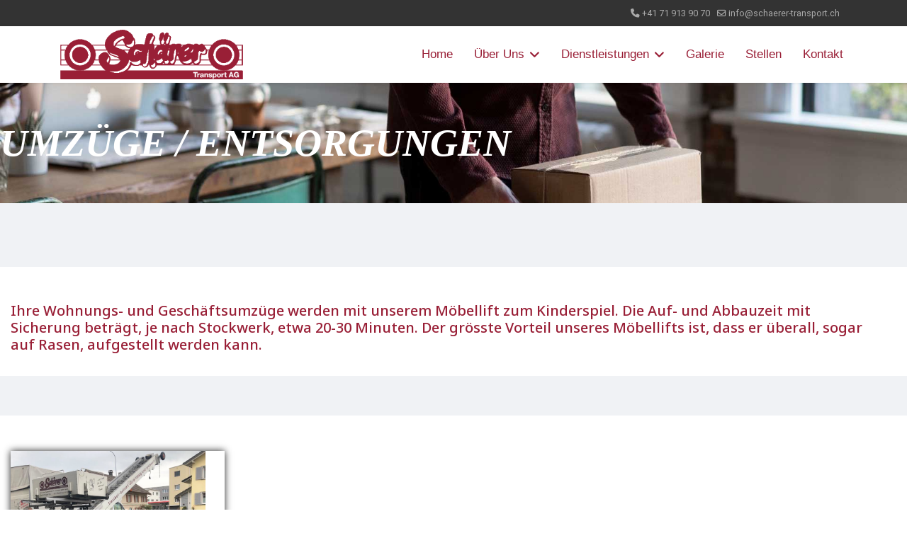

--- FILE ---
content_type: text/html; charset=utf-8
request_url: http://neu.schaerer-transport.ch/index.php/dienstleistungen/umzuege-entsorgungen
body_size: 105768
content:

<!doctype html>
<html lang="de-de" dir="ltr">
	<head>
		
		<meta name="viewport" content="width=device-width, initial-scale=1, shrink-to-fit=no">
		<meta charset="utf-8">
	<meta name="robots" content="index, follow">
	<meta name="generator" content="Joomla! - Open Source Content Management">
	<title>Umzüge / Entsorgungen</title>
	<link href="/images/logo_hp.png" rel="icon" type="image/vnd.microsoft.icon">
<link href="/media/vendor/joomla-custom-elements/css/joomla-alert.min.css?0.4.1" rel="stylesheet">
	<link href="/components/com_sppagebuilder/assets/css/font-awesome-6.min.css?0e5604f912273ef185ac02e47b9a1bbb" rel="stylesheet">
	<link href="/components/com_sppagebuilder/assets/css/font-awesome-v4-shims.css?0e5604f912273ef185ac02e47b9a1bbb" rel="stylesheet">
	<link href="/components/com_sppagebuilder/assets/css/animate.min.css?0e5604f912273ef185ac02e47b9a1bbb" rel="stylesheet">
	<link href="/components/com_sppagebuilder/assets/css/sppagebuilder.css?0e5604f912273ef185ac02e47b9a1bbb" rel="stylesheet">
	<link href="/components/com_sppagebuilder/assets/css/dynamic-content.css?0e5604f912273ef185ac02e47b9a1bbb" rel="stylesheet">
	<link href="https://fonts.googleapis.com/css?family=&quot;Rubik&quot;:100,100italic,200,200italic,300,300italic,400,400italic,500,500italic,600,600italic,700,700italic,800,800italic,900,900italic&amp;display=swap" rel="stylesheet">
	<link href="/components/com_sppagebuilder/assets/css/magnific-popup.css" rel="stylesheet">
	<link href="//fonts.googleapis.com/css?family=Roboto:100,100i,200,200i,300,300i,400,400i,500,500i,600,600i,700,700i,800,800i,900,900i&amp;subset=latin&amp;display=swap" rel="stylesheet" media="none" onload="media=&quot;all&quot;">
	<link href="//fonts.googleapis.com/css?family=Overlock SC:100,100i,200,200i,300,300i,400,400i,500,500i,600,600i,700,700i,800,800i,900,900i&amp;subset=latin&amp;display=swap" rel="stylesheet" media="none" onload="media=&quot;all&quot;">
	<link href="//fonts.googleapis.com/css?family=Noto Sans:100,100i,200,200i,300,300i,400,400i,500,500i,600,600i,700,700i,800,800i,900,900i&amp;subset=latin&amp;display=swap" rel="stylesheet" media="none" onload="media=&quot;all&quot;">
	<link href="/templates/shaper_helixultimate/css/bootstrap.min.css" rel="stylesheet">
	<link href="/plugins/system/helixultimate/assets/css/system-j4.min.css" rel="stylesheet">
	<link href="/media/system/css/joomla-fontawesome.min.css?3f9753" rel="stylesheet">
	<link href="/templates/shaper_helixultimate/css/template.css" rel="stylesheet">
	<link href="/templates/shaper_helixultimate/css/presets/default.css" rel="stylesheet">
	<link href="/components/com_sppagebuilder/assets/css/color-switcher.css?0e5604f912273ef185ac02e47b9a1bbb" rel="stylesheet">
	<style>@media(min-width: 1400px) {.sppb-row-container { max-width: 1320px; }}</style>
	<style>.sp-page-builder .page-content #section-id-1534485743224{background-image:url(https://sppagebuilder.com/images/2019/carlix/breadcrumb-bg.jpg);background-repeat:no-repeat;background-size:cover;background-attachment:inherit;background-position:50% 50%;box-shadow:0px 0px 0px 0px #fff;}.sp-page-builder .page-content #section-id-1534485743224{padding-top:60px;padding-right:0px;padding-bottom:60px;padding-left:0px;margin-top:0px;margin-right:0px;margin-bottom:0px;margin-left:0px;}@media (max-width:1199.98px) {.sp-page-builder .page-content #section-id-1534485743224{padding-top:60px;padding-right:0px;padding-bottom:60px;padding-left:0px;margin-top:0px;margin-right:0px;margin-bottom:0px;margin-left:0px;}}@media (max-width:991.98px) {.sp-page-builder .page-content #section-id-1534485743224{padding-top:60px;padding-right:0px;padding-bottom:60px;padding-left:0px;margin-top:0px;margin-right:0px;margin-bottom:0px;margin-left:0px;}}@media (max-width:767.98px) {.sp-page-builder .page-content #section-id-1534485743224{padding-top:30px;padding-right:0px;padding-bottom:30px;padding-left:0px;}}@media (max-width:575.98px) {.sp-page-builder .page-content #section-id-1534485743224{padding-top:30px;padding-right:0px;padding-bottom:30px;padding-left:0px;}}.sp-page-builder .page-content #section-id-1534485743224 > .sppb-row-overlay {background-color:rgba(153, 31, 54, 0.9)}#column-id-1534485743237{border-radius:0px;}#column-wrap-id-1534485743237{max-width:100.000000%;flex-basis:100.000000%;}@media (max-width:1199.98px) {#column-wrap-id-1534485743237{max-width:100.000000%;flex-basis:100.000000%;}}@media (max-width:991.98px) {#column-wrap-id-1534485743237{max-width:100.000000%;flex-basis:100.000000%;}}@media (max-width:767.98px) {#column-wrap-id-1534485743237{max-width:100%;flex-basis:100%;}}@media (max-width:575.98px) {#column-wrap-id-1534485743237{max-width:100%;flex-basis:100%;}}#column-id-1534485743237 .sppb-column-overlay{border-radius:0px;}#sppb-addon-1534485743238{box-shadow:0 0 0 0 #ffffff;}#sppb-addon-1534485743238{color:#fff;border-radius:0px;}#sppb-addon-wrapper-1534485743238{margin-bottom:0px;}@media (max-width:1199.98px) {#sppb-addon-wrapper-1534485743238{margin-bottom:0px;}}@media (max-width:991.98px) {#sppb-addon-wrapper-1534485743238{margin-bottom:0px;}}@media (max-width:767.98px) {#sppb-addon-wrapper-1534485743238{margin-bottom:0px;}}@media (max-width:575.98px) {#sppb-addon-wrapper-1534485743238{margin-bottom:0px;}}#sppb-addon-1534485743238 .sppb-addon-header .sppb-addon-title{font-family:Rubik;font-weight:700;text-transform:uppercase;font-style:italic;font-size:54px;line-height:50px;}@media (max-width:1199.98px) {#sppb-addon-1534485743238 .sppb-addon-header .sppb-addon-title{font-size:54px;line-height:50px;}}@media (max-width:991.98px) {#sppb-addon-1534485743238 .sppb-addon-header .sppb-addon-title{font-size:54px;line-height:50px;}}@media (max-width:767.98px) {#sppb-addon-1534485743238 .sppb-addon-header .sppb-addon-title{font-size:30px;line-height:38px;}}@media (max-width:575.98px) {#sppb-addon-1534485743238 .sppb-addon-header .sppb-addon-title{font-size:30px;line-height:38px;}}#sppb-addon-1534485743238 .sppb-addon.sppb-addon-header{text-align:left;}#sppb-addon-1534485743238 .sppb-addon-header .sppb-addon-title{margin-top:0px;margin-right:0px;margin-bottom:0px;margin-left:0px;padding-top:0px;padding-right:0px;padding-bottom:0px;padding-left:0px;}@media (max-width:1199.98px) {#sppb-addon-1534485743238 .sppb-addon-header .sppb-addon-title{margin-top:0px;margin-right:0px;margin-bottom:0px;margin-left:0px;padding-top:0px;padding-right:0px;padding-bottom:0px;padding-left:0px;}}@media (max-width:991.98px) {#sppb-addon-1534485743238 .sppb-addon-header .sppb-addon-title{margin-top:0px;margin-right:0px;margin-bottom:0px;margin-left:0px;padding-top:0px;padding-right:0px;padding-bottom:0px;padding-left:0px;}}.sp-page-builder .page-content #section-id-1534241760022{background-color:#f0f2f5;}.sp-page-builder .page-content #section-id-1534241760022{padding-top:90px;padding-right:0px;padding-bottom:15px;padding-left:0px;margin-top:0px;margin-right:0px;margin-bottom:0px;margin-left:0px;}@media (max-width:1199.98px) {.sp-page-builder .page-content #section-id-1534241760022{padding-top:15px;padding-right:0px;padding-bottom:15px;padding-left:0px;margin-top:0px;margin-right:0px;margin-bottom:0px;margin-left:0px;}}@media (max-width:991.98px) {.sp-page-builder .page-content #section-id-1534241760022{padding-top:15px;padding-right:0px;padding-bottom:15px;padding-left:0px;margin-top:0px;margin-right:0px;margin-bottom:0px;margin-left:0px;}}@media (max-width:767.98px) {.sp-page-builder .page-content #section-id-1534241760022{padding-top:0px;padding-right:0px;padding-bottom:15px;padding-left:0px;}}@media (max-width:575.98px) {.sp-page-builder .page-content #section-id-1534241760022{padding-top:0px;padding-right:0px;padding-bottom:15px;padding-left:0px;}}#column-id-1534241760098{border-radius:0px;}#column-wrap-id-1534241760098{max-width:100.000000%;flex-basis:100.000000%;}@media (max-width:1199.98px) {#column-wrap-id-1534241760098{max-width:100.000000%;flex-basis:100.000000%;}}@media (max-width:991.98px) {#column-wrap-id-1534241760098{max-width:100.000000%;flex-basis:100.000000%;}}@media (max-width:767.98px) {#column-wrap-id-1534241760098{max-width:100%;flex-basis:100%;}}@media (max-width:575.98px) {#column-wrap-id-1534241760098{max-width:100%;flex-basis:100%;}}#column-id-1534241760098 .sppb-column-overlay{border-radius:0px;}.sp-page-builder .page-content #section-id-1534241760099{background-color:#fff;}.sp-page-builder .page-content #section-id-1534241760099{padding-top:50px;padding-right:40px;padding-bottom:0px;padding-left:15px;margin-top:0px;margin-right:0px;margin-bottom:0px;margin-left:0px;}@media (max-width:1199.98px) {.sp-page-builder .page-content #section-id-1534241760099{padding-top:50px;padding-right:40px;padding-bottom:50px;padding-left:15px;margin-top:0px;margin-right:0px;margin-bottom:0px;margin-left:0px;}}@media (max-width:991.98px) {.sp-page-builder .page-content #section-id-1534241760099{padding-top:50px;padding-right:40px;padding-bottom:50px;padding-left:15px;margin-top:0px;margin-right:0px;margin-bottom:0px;margin-left:0px;}}@media (max-width:767.98px) {.sp-page-builder .page-content #section-id-1534241760099{padding-top:15px;padding-right:30px;padding-bottom:30px;padding-left:30px;}}@media (max-width:575.98px) {.sp-page-builder .page-content #section-id-1534241760099{padding-top:15px;padding-right:30px;padding-bottom:30px;padding-left:30px;}}#column-id-1534241760100{border-radius:0px;}#column-wrap-id-1534241760100{max-width:100.000000%;flex-basis:100.000000%;}@media (max-width:1199.98px) {#column-wrap-id-1534241760100{max-width:100.000000%;flex-basis:100.000000%;}}@media (max-width:991.98px) {#column-wrap-id-1534241760100{max-width:100.000000%;flex-basis:100.000000%;}}@media (max-width:767.98px) {#column-wrap-id-1534241760100{max-width:100%;flex-basis:100%;}}@media (max-width:575.98px) {#column-wrap-id-1534241760100{max-width:100%;flex-basis:100%;}}#column-id-1534241760100 .sppb-column-overlay{border-radius:0px;}#sppb-addon-1534241760101{box-shadow:0 0 0 0 #ffffff;}#sppb-addon-1534241760101{color:#991f36;border-radius:0px;}#sppb-addon-wrapper-1534241760101{margin-bottom:26px;}@media (max-width:1199.98px) {#sppb-addon-wrapper-1534241760101{margin-bottom:26px;}}@media (max-width:991.98px) {#sppb-addon-wrapper-1534241760101{margin-bottom:26px;}}@media (max-width:767.98px) {#sppb-addon-wrapper-1534241760101{margin-bottom:15px;}}@media (max-width:575.98px) {#sppb-addon-wrapper-1534241760101{margin-bottom:15px;}}#sppb-addon-1534241760101 .sppb-addon-title{font-size:20px;}#sppb-addon-1534241760101 .sppb-addon-text-block .sppb-addon-content{font-family:Rubik;font-size:16px;line-height:24px;}@media (max-width:1199.98px) {#sppb-addon-1534241760101 .sppb-addon-text-block .sppb-addon-content{font-size:16px;line-height:24px;}}@media (max-width:991.98px) {#sppb-addon-1534241760101 .sppb-addon-text-block .sppb-addon-content{font-size:16px;line-height:24px;}}#sppb-addon-1534241760101 .sppb-addon-text-block .sppb-addon-content h1,#sppb-addon-1534241760101 .sppb-addon-text-block .sppb-addon-content h2,#sppb-addon-1534241760101 .sppb-addon-text-block .sppb-addon-content h3,#sppb-addon-1534241760101 .sppb-addon-text-block .sppb-addon-content h4,#sppb-addon-1534241760101 .sppb-addon-text-block .sppb-addon-content h5,#sppb-addon-1534241760101 .sppb-addon-text-block .sppb-addon-content h6{font-family:Rubik;font-size:16px;line-height:24px;}@media (max-width:1199.98px) {#sppb-addon-1534241760101 .sppb-addon-text-block .sppb-addon-content h1,#sppb-addon-1534241760101 .sppb-addon-text-block .sppb-addon-content h2,#sppb-addon-1534241760101 .sppb-addon-text-block .sppb-addon-content h3,#sppb-addon-1534241760101 .sppb-addon-text-block .sppb-addon-content h4,#sppb-addon-1534241760101 .sppb-addon-text-block .sppb-addon-content h5,#sppb-addon-1534241760101 .sppb-addon-text-block .sppb-addon-content h6{font-size:16px;line-height:24px;}}@media (max-width:991.98px) {#sppb-addon-1534241760101 .sppb-addon-text-block .sppb-addon-content h1,#sppb-addon-1534241760101 .sppb-addon-text-block .sppb-addon-content h2,#sppb-addon-1534241760101 .sppb-addon-text-block .sppb-addon-content h3,#sppb-addon-1534241760101 .sppb-addon-text-block .sppb-addon-content h4,#sppb-addon-1534241760101 .sppb-addon-text-block .sppb-addon-content h5,#sppb-addon-1534241760101 .sppb-addon-text-block .sppb-addon-content h6{font-size:16px;line-height:24px;}}.sp-page-builder .page-content #section-id-jLe-JIukZMAy15o9rFqSc{background-color:#f0f2f5;}.sp-page-builder .page-content #section-id-jLe-JIukZMAy15o9rFqSc{padding-top:15px;padding-right:0px;padding-bottom:15px;padding-left:0px;margin-top:0px;margin-right:0px;margin-bottom:0px;margin-left:0px;}@media (max-width:1199.98px) {.sp-page-builder .page-content #section-id-jLe-JIukZMAy15o9rFqSc{padding-top:15px;padding-right:0px;padding-bottom:15px;padding-left:0px;margin-top:0px;margin-right:0px;margin-bottom:0px;margin-left:0px;}}@media (max-width:991.98px) {.sp-page-builder .page-content #section-id-jLe-JIukZMAy15o9rFqSc{padding-top:15px;padding-right:0px;padding-bottom:15px;padding-left:0px;margin-top:0px;margin-right:0px;margin-bottom:0px;margin-left:0px;}}@media (max-width:767.98px) {.sp-page-builder .page-content #section-id-jLe-JIukZMAy15o9rFqSc{padding-top:0px;padding-right:0px;padding-bottom:15px;padding-left:0px;}}@media (max-width:575.98px) {.sp-page-builder .page-content #section-id-jLe-JIukZMAy15o9rFqSc{padding-top:0px;padding-right:0px;padding-bottom:15px;padding-left:0px;}}#column-id-ea3sjlGNZYRY90GRAx_p_{border-radius:0px;}#column-wrap-id-ea3sjlGNZYRY90GRAx_p_{max-width:100.000000%;flex-basis:100.000000%;}@media (max-width:1199.98px) {#column-wrap-id-ea3sjlGNZYRY90GRAx_p_{max-width:100.000000%;flex-basis:100.000000%;}}@media (max-width:991.98px) {#column-wrap-id-ea3sjlGNZYRY90GRAx_p_{max-width:100.000000%;flex-basis:100.000000%;}}@media (max-width:767.98px) {#column-wrap-id-ea3sjlGNZYRY90GRAx_p_{max-width:100%;flex-basis:100%;}}@media (max-width:575.98px) {#column-wrap-id-ea3sjlGNZYRY90GRAx_p_{max-width:100%;flex-basis:100%;}}#column-id-ea3sjlGNZYRY90GRAx_p_ .sppb-column-overlay{border-radius:0px;}.sp-page-builder .page-content #section-id-1UUxtS2pDCZRL-YEwsRa-{background-color:#fff;}.sp-page-builder .page-content #section-id-1UUxtS2pDCZRL-YEwsRa-{padding-top:50px;padding-right:40px;padding-bottom:50px;padding-left:15px;margin-top:0px;margin-right:0px;margin-bottom:0px;margin-left:0px;}@media (max-width:1199.98px) {.sp-page-builder .page-content #section-id-1UUxtS2pDCZRL-YEwsRa-{padding-top:50px;padding-right:40px;padding-bottom:50px;padding-left:15px;margin-top:0px;margin-right:0px;margin-bottom:0px;margin-left:0px;}}@media (max-width:991.98px) {.sp-page-builder .page-content #section-id-1UUxtS2pDCZRL-YEwsRa-{padding-top:50px;padding-right:40px;padding-bottom:50px;padding-left:15px;margin-top:0px;margin-right:0px;margin-bottom:0px;margin-left:0px;}}@media (max-width:767.98px) {.sp-page-builder .page-content #section-id-1UUxtS2pDCZRL-YEwsRa-{padding-top:15px;padding-right:30px;padding-bottom:30px;padding-left:30px;}}@media (max-width:575.98px) {.sp-page-builder .page-content #section-id-1UUxtS2pDCZRL-YEwsRa-{padding-top:15px;padding-right:30px;padding-bottom:30px;padding-left:30px;}}#column-id-BnqOXj_BgU_DobZPoP4mw{border-radius:0px;}#column-wrap-id-BnqOXj_BgU_DobZPoP4mw{max-width:24.655873684210526%;flex-basis:24.655873684210526%;}@media (max-width:1199.98px) {#column-wrap-id-BnqOXj_BgU_DobZPoP4mw{max-width:50.000000%;flex-basis:50.000000%;}}@media (max-width:991.98px) {#column-wrap-id-BnqOXj_BgU_DobZPoP4mw{max-width:50.000000%;flex-basis:50.000000%;}}@media (max-width:767.98px) {#column-wrap-id-BnqOXj_BgU_DobZPoP4mw{max-width:100%;flex-basis:100%;}}@media (max-width:575.98px) {#column-wrap-id-BnqOXj_BgU_DobZPoP4mw{max-width:100%;flex-basis:100%;}}#column-id-BnqOXj_BgU_DobZPoP4mw .sppb-column-overlay{border-radius:0px;}#sppb-addon-w42kfdpPHP7hOE7rcov_Y{box-shadow:0px 0px 10px 0px #252525;}@media (max-width:575.98px) {#sppb-addon-wrapper-w42kfdpPHP7hOE7rcov_Y{margin-top:0px;margin-right:0px;margin-bottom:20px;margin-left:0px;}}#sppb-addon-w42kfdpPHP7hOE7rcov_Y img{height:250px;}@media (max-width:1199.98px) {#sppb-addon-w42kfdpPHP7hOE7rcov_Y img{width:400px;max-width:400px;height:400px;}}@media (max-width:991.98px) {#sppb-addon-w42kfdpPHP7hOE7rcov_Y img{width:290px;max-width:290px;height:220px;}}@media (max-width:575.98px) {#sppb-addon-w42kfdpPHP7hOE7rcov_Y img{width:300px;max-width:300px;height:240px;}}#column-id-2-eGeFnuTpVHVmhe9WIGf{border-radius:0px;}#column-wrap-id-2-eGeFnuTpVHVmhe9WIGf{max-width:75.26312834008097%;flex-basis:75.26312834008097%;}@media (max-width:1199.98px) {#column-wrap-id-2-eGeFnuTpVHVmhe9WIGf{max-width:50.000000%;flex-basis:50.000000%;}}@media (max-width:991.98px) {#column-wrap-id-2-eGeFnuTpVHVmhe9WIGf{max-width:50.000000%;flex-basis:50.000000%;}}@media (max-width:767.98px) {#column-wrap-id-2-eGeFnuTpVHVmhe9WIGf{max-width:100%;flex-basis:100%;}}@media (max-width:575.98px) {#column-wrap-id-2-eGeFnuTpVHVmhe9WIGf{max-width:100%;flex-basis:100%;}}#column-id-2-eGeFnuTpVHVmhe9WIGf .sppb-column-overlay{border-radius:0px;}@media (max-width:575.98px) {#sppb-addon-wrapper-1663853824620{margin-top:0px;margin-right:0px;margin-bottom:10px;margin-left:0px;}}#sppb-addon-1663853824620 .sppb-addon.sppb-addon-header{text-align:left;}@media (max-width:1199.98px) {#sppb-addon-1663853824620 .sppb-addon.sppb-addon-header{text-align:left;}}@media (max-width:991.98px) {#sppb-addon-1663853824620 .sppb-addon.sppb-addon-header{text-align:left;}}@media (max-width:767.98px) {#sppb-addon-1663853824620 .sppb-addon.sppb-addon-header{text-align:left;}}@media (max-width:575.98px) {#sppb-addon-1663853824620 .sppb-addon.sppb-addon-header{text-align:left;}}#sppb-addon-1663853824620 .sppb-addon-header .sppb-addon-title{margin-top:0px;margin-right:0px;margin-bottom:0px;margin-left:0px;padding-top:0px;padding-right:0px;padding-bottom:20px;padding-left:0px;color:#991f36;}@media (max-width:1199.98px) {#sppb-addon-1663853824620 .sppb-addon-header .sppb-addon-title{margin-top:0px;margin-right:0px;margin-bottom:0px;margin-left:0px;padding-top:0px;padding-right:0px;padding-bottom:0px;padding-left:0px;}}@media (max-width:991.98px) {#sppb-addon-1663853824620 .sppb-addon-header .sppb-addon-title{margin-top:0px;margin-right:0px;margin-bottom:0px;margin-left:0px;padding-top:0px;padding-right:0px;padding-bottom:0px;padding-left:0px;}}@media (max-width:767.98px) {#sppb-addon-1663853824620 .sppb-addon-header .sppb-addon-title{margin-top:0px;margin-right:0px;margin-bottom:0px;margin-left:0px;padding-top:0px;padding-right:0px;padding-bottom:0px;padding-left:0px;}}@media (max-width:575.98px) {#sppb-addon-1663853824620 .sppb-addon-header .sppb-addon-title{margin-top:0px;margin-right:0px;margin-bottom:0px;margin-left:0px;padding-top:0px;padding-right:0px;padding-bottom:0px;padding-left:0px;}}#sppb-addon-2qRvkWS2PPJHG-7GEdwgA{color:#9e9e9e;border-radius:0px;}#sppb-addon-wrapper-2qRvkWS2PPJHG-7GEdwgA{margin-bottom:20px;}@media (max-width:1199.98px) {#sppb-addon-wrapper-2qRvkWS2PPJHG-7GEdwgA{margin-bottom:5px;}}@media (max-width:991.98px) {#sppb-addon-wrapper-2qRvkWS2PPJHG-7GEdwgA{margin-bottom:5px;}}#sppb-addon-2qRvkWS2PPJHG-7GEdwgA .sppb-addon-title{color:#4A4A4A;}#sppb-addon-2qRvkWS2PPJHG-7GEdwgA .sppb-addon-text{font-family:Rubik;font-size:16px;line-height:26px;}@media (max-width:1199.98px) {#sppb-addon-2qRvkWS2PPJHG-7GEdwgA .sppb-addon-text{font-size:16px;line-height:26px;}}@media (max-width:991.98px) {#sppb-addon-2qRvkWS2PPJHG-7GEdwgA .sppb-addon-text{font-size:16px;line-height:26px;}}#sppb-addon-2qRvkWS2PPJHG-7GEdwgA .sppb-feature-box-title{font-size:16px;line-height:22px;}@media (max-width:1199.98px) {#sppb-addon-2qRvkWS2PPJHG-7GEdwgA .sppb-feature-box-title{font-size:16px;line-height:22px;}}@media (max-width:991.98px) {#sppb-addon-2qRvkWS2PPJHG-7GEdwgA .sppb-feature-box-title{font-size:16px;line-height:22px;}}#sppb-addon-2qRvkWS2PPJHG-7GEdwgA .sppb-icon .sppb-icon-container{display:inline-block;text-align:center;color:#991f36;}#sppb-addon-2qRvkWS2PPJHG-7GEdwgA .sppb-icon{margin-top:2px;}@media (max-width:1199.98px) {#sppb-addon-2qRvkWS2PPJHG-7GEdwgA .sppb-icon{margin-top:2px;}}@media (max-width:991.98px) {#sppb-addon-2qRvkWS2PPJHG-7GEdwgA .sppb-icon{margin-top:2px;}}#sppb-addon-2qRvkWS2PPJHG-7GEdwgA .sppb-icon .sppb-icon-container > i{font-size:20px;width:20px;height:20px;line-height:20px;}@media (max-width:1199.98px) {#sppb-addon-2qRvkWS2PPJHG-7GEdwgA .sppb-icon .sppb-icon-container > i{font-size:14px;width:14px;height:14px;line-height:14px;}}@media (max-width:991.98px) {#sppb-addon-2qRvkWS2PPJHG-7GEdwgA .sppb-icon .sppb-icon-container > i{font-size:14px;width:14px;height:14px;line-height:14px;}}#sppb-addon-2qRvkWS2PPJHG-7GEdwgA .sppb-feature-box-title,#sppb-addon-2qRvkWS2PPJHG-7GEdwgA .sppb-feature-box-title a{color:#4A4A4A;}#sppb-addon-2qRvkWS2PPJHG-7GEdwgA{transition:.3s;}#sppb-addon-9YSgMJTzxnuEnnPDyO1ki{color:#9e9e9e;border-radius:0px;}#sppb-addon-wrapper-9YSgMJTzxnuEnnPDyO1ki{margin-bottom:20px;}@media (max-width:1199.98px) {#sppb-addon-wrapper-9YSgMJTzxnuEnnPDyO1ki{margin-bottom:5px;}}@media (max-width:991.98px) {#sppb-addon-wrapper-9YSgMJTzxnuEnnPDyO1ki{margin-bottom:5px;}}#sppb-addon-9YSgMJTzxnuEnnPDyO1ki .sppb-addon-title{color:#4A4A4A;}#sppb-addon-9YSgMJTzxnuEnnPDyO1ki .sppb-addon-text{font-family:Rubik;font-size:16px;line-height:26px;}@media (max-width:1199.98px) {#sppb-addon-9YSgMJTzxnuEnnPDyO1ki .sppb-addon-text{font-size:16px;line-height:26px;}}@media (max-width:991.98px) {#sppb-addon-9YSgMJTzxnuEnnPDyO1ki .sppb-addon-text{font-size:16px;line-height:26px;}}#sppb-addon-9YSgMJTzxnuEnnPDyO1ki .sppb-feature-box-title{font-size:16px;line-height:22px;}@media (max-width:1199.98px) {#sppb-addon-9YSgMJTzxnuEnnPDyO1ki .sppb-feature-box-title{font-size:16px;line-height:22px;}}@media (max-width:991.98px) {#sppb-addon-9YSgMJTzxnuEnnPDyO1ki .sppb-feature-box-title{font-size:16px;line-height:22px;}}#sppb-addon-9YSgMJTzxnuEnnPDyO1ki .sppb-icon .sppb-icon-container{display:inline-block;text-align:center;color:#991f36;}#sppb-addon-9YSgMJTzxnuEnnPDyO1ki .sppb-icon{margin-top:2px;}@media (max-width:1199.98px) {#sppb-addon-9YSgMJTzxnuEnnPDyO1ki .sppb-icon{margin-top:2px;}}@media (max-width:991.98px) {#sppb-addon-9YSgMJTzxnuEnnPDyO1ki .sppb-icon{margin-top:2px;}}#sppb-addon-9YSgMJTzxnuEnnPDyO1ki .sppb-icon .sppb-icon-container > i{font-size:20px;width:20px;height:20px;line-height:20px;}@media (max-width:1199.98px) {#sppb-addon-9YSgMJTzxnuEnnPDyO1ki .sppb-icon .sppb-icon-container > i{font-size:14px;width:14px;height:14px;line-height:14px;}}@media (max-width:991.98px) {#sppb-addon-9YSgMJTzxnuEnnPDyO1ki .sppb-icon .sppb-icon-container > i{font-size:14px;width:14px;height:14px;line-height:14px;}}#sppb-addon-9YSgMJTzxnuEnnPDyO1ki .sppb-feature-box-title,#sppb-addon-9YSgMJTzxnuEnnPDyO1ki .sppb-feature-box-title a{color:#4A4A4A;}#sppb-addon-9YSgMJTzxnuEnnPDyO1ki{transition:.3s;}#sppb-addon-a1es4o5jsJ85Upe5nY12z{color:#9e9e9e;border-radius:0px;}#sppb-addon-wrapper-a1es4o5jsJ85Upe5nY12z{margin-bottom:20px;}@media (max-width:1199.98px) {#sppb-addon-wrapper-a1es4o5jsJ85Upe5nY12z{margin-bottom:5px;}}@media (max-width:991.98px) {#sppb-addon-wrapper-a1es4o5jsJ85Upe5nY12z{margin-bottom:5px;}}#sppb-addon-a1es4o5jsJ85Upe5nY12z .sppb-addon-title{color:#4A4A4A;}#sppb-addon-a1es4o5jsJ85Upe5nY12z .sppb-addon-text{font-family:Rubik;font-size:16px;line-height:26px;}@media (max-width:1199.98px) {#sppb-addon-a1es4o5jsJ85Upe5nY12z .sppb-addon-text{font-size:16px;line-height:26px;}}@media (max-width:991.98px) {#sppb-addon-a1es4o5jsJ85Upe5nY12z .sppb-addon-text{font-size:16px;line-height:26px;}}#sppb-addon-a1es4o5jsJ85Upe5nY12z .sppb-feature-box-title{font-size:16px;line-height:22px;}@media (max-width:1199.98px) {#sppb-addon-a1es4o5jsJ85Upe5nY12z .sppb-feature-box-title{font-size:16px;line-height:22px;}}@media (max-width:991.98px) {#sppb-addon-a1es4o5jsJ85Upe5nY12z .sppb-feature-box-title{font-size:16px;line-height:22px;}}#sppb-addon-a1es4o5jsJ85Upe5nY12z .sppb-icon .sppb-icon-container{display:inline-block;text-align:center;color:#991f36;}#sppb-addon-a1es4o5jsJ85Upe5nY12z .sppb-icon{margin-top:2px;}@media (max-width:1199.98px) {#sppb-addon-a1es4o5jsJ85Upe5nY12z .sppb-icon{margin-top:2px;}}@media (max-width:991.98px) {#sppb-addon-a1es4o5jsJ85Upe5nY12z .sppb-icon{margin-top:2px;}}#sppb-addon-a1es4o5jsJ85Upe5nY12z .sppb-icon .sppb-icon-container > i{font-size:20px;width:20px;height:20px;line-height:20px;}@media (max-width:1199.98px) {#sppb-addon-a1es4o5jsJ85Upe5nY12z .sppb-icon .sppb-icon-container > i{font-size:14px;width:14px;height:14px;line-height:14px;}}@media (max-width:991.98px) {#sppb-addon-a1es4o5jsJ85Upe5nY12z .sppb-icon .sppb-icon-container > i{font-size:14px;width:14px;height:14px;line-height:14px;}}#sppb-addon-a1es4o5jsJ85Upe5nY12z .sppb-feature-box-title,#sppb-addon-a1es4o5jsJ85Upe5nY12z .sppb-feature-box-title a{color:#4A4A4A;}#sppb-addon-a1es4o5jsJ85Upe5nY12z{transition:.3s;}#sppb-addon-4I7o0JJ9gxqqhsjuO6gu3{color:#9e9e9e;border-radius:0px;}#sppb-addon-wrapper-4I7o0JJ9gxqqhsjuO6gu3{margin-bottom:20px;}@media (max-width:1199.98px) {#sppb-addon-wrapper-4I7o0JJ9gxqqhsjuO6gu3{margin-bottom:5px;}}@media (max-width:991.98px) {#sppb-addon-wrapper-4I7o0JJ9gxqqhsjuO6gu3{margin-bottom:5px;}}#sppb-addon-4I7o0JJ9gxqqhsjuO6gu3 .sppb-addon-title{color:#4A4A4A;}#sppb-addon-4I7o0JJ9gxqqhsjuO6gu3 .sppb-addon-text{font-family:Rubik;font-size:16px;line-height:26px;}@media (max-width:1199.98px) {#sppb-addon-4I7o0JJ9gxqqhsjuO6gu3 .sppb-addon-text{font-size:16px;line-height:26px;}}@media (max-width:991.98px) {#sppb-addon-4I7o0JJ9gxqqhsjuO6gu3 .sppb-addon-text{font-size:16px;line-height:26px;}}#sppb-addon-4I7o0JJ9gxqqhsjuO6gu3 .sppb-feature-box-title{font-size:16px;line-height:22px;}@media (max-width:1199.98px) {#sppb-addon-4I7o0JJ9gxqqhsjuO6gu3 .sppb-feature-box-title{font-size:16px;line-height:22px;}}@media (max-width:991.98px) {#sppb-addon-4I7o0JJ9gxqqhsjuO6gu3 .sppb-feature-box-title{font-size:16px;line-height:22px;}}#sppb-addon-4I7o0JJ9gxqqhsjuO6gu3 .sppb-icon .sppb-icon-container{display:inline-block;text-align:center;color:#991f36;}#sppb-addon-4I7o0JJ9gxqqhsjuO6gu3 .sppb-icon{margin-top:2px;}@media (max-width:1199.98px) {#sppb-addon-4I7o0JJ9gxqqhsjuO6gu3 .sppb-icon{margin-top:2px;}}@media (max-width:991.98px) {#sppb-addon-4I7o0JJ9gxqqhsjuO6gu3 .sppb-icon{margin-top:2px;}}#sppb-addon-4I7o0JJ9gxqqhsjuO6gu3 .sppb-icon .sppb-icon-container > i{font-size:20px;width:20px;height:20px;line-height:20px;}@media (max-width:1199.98px) {#sppb-addon-4I7o0JJ9gxqqhsjuO6gu3 .sppb-icon .sppb-icon-container > i{font-size:14px;width:14px;height:14px;line-height:14px;}}@media (max-width:991.98px) {#sppb-addon-4I7o0JJ9gxqqhsjuO6gu3 .sppb-icon .sppb-icon-container > i{font-size:14px;width:14px;height:14px;line-height:14px;}}#sppb-addon-4I7o0JJ9gxqqhsjuO6gu3 .sppb-feature-box-title,#sppb-addon-4I7o0JJ9gxqqhsjuO6gu3 .sppb-feature-box-title a{color:#4A4A4A;}#sppb-addon-4I7o0JJ9gxqqhsjuO6gu3{transition:.3s;}.sp-page-builder .page-content #section-id-g6Zuvg5pz_32fh7RsSmvV{background-color:#f0f2f5;}.sp-page-builder .page-content #section-id-g6Zuvg5pz_32fh7RsSmvV{padding-top:90px;padding-right:0px;padding-bottom:15px;padding-left:0px;margin-top:0px;margin-right:0px;margin-bottom:0px;margin-left:0px;}@media (max-width:1199.98px) {.sp-page-builder .page-content #section-id-g6Zuvg5pz_32fh7RsSmvV{padding-top:15px;padding-right:0px;padding-bottom:15px;padding-left:0px;margin-top:0px;margin-right:0px;margin-bottom:0px;margin-left:0px;}}@media (max-width:991.98px) {.sp-page-builder .page-content #section-id-g6Zuvg5pz_32fh7RsSmvV{padding-top:15px;padding-right:0px;padding-bottom:15px;padding-left:0px;margin-top:0px;margin-right:0px;margin-bottom:0px;margin-left:0px;}}@media (max-width:767.98px) {.sp-page-builder .page-content #section-id-g6Zuvg5pz_32fh7RsSmvV{padding-top:0px;padding-right:0px;padding-bottom:15px;padding-left:0px;}}@media (max-width:575.98px) {.sp-page-builder .page-content #section-id-g6Zuvg5pz_32fh7RsSmvV{padding-top:0px;padding-right:0px;padding-bottom:15px;padding-left:0px;}}#column-id-wxxFJ_oXdaUa59fdEWZs-{border-radius:0px;}#column-wrap-id-wxxFJ_oXdaUa59fdEWZs-{max-width:100.000000%;flex-basis:100.000000%;}@media (max-width:1199.98px) {#column-wrap-id-wxxFJ_oXdaUa59fdEWZs-{max-width:100.000000%;flex-basis:100.000000%;}}@media (max-width:991.98px) {#column-wrap-id-wxxFJ_oXdaUa59fdEWZs-{max-width:100.000000%;flex-basis:100.000000%;}}@media (max-width:767.98px) {#column-wrap-id-wxxFJ_oXdaUa59fdEWZs-{max-width:100%;flex-basis:100%;}}@media (max-width:575.98px) {#column-wrap-id-wxxFJ_oXdaUa59fdEWZs-{max-width:100%;flex-basis:100%;}}#column-id-wxxFJ_oXdaUa59fdEWZs- .sppb-column-overlay{border-radius:0px;}.sp-page-builder .page-content #section-id-fh6dsNMt-yqj9z3RgMtvo{background-color:#fff;}.sp-page-builder .page-content #section-id-fh6dsNMt-yqj9z3RgMtvo{padding-top:50px;padding-right:40px;padding-bottom:0px;padding-left:15px;margin-top:0px;margin-right:0px;margin-bottom:0px;margin-left:0px;}@media (max-width:1199.98px) {.sp-page-builder .page-content #section-id-fh6dsNMt-yqj9z3RgMtvo{padding-top:50px;padding-right:40px;padding-bottom:1px;padding-left:15px;margin-top:0px;margin-right:0px;margin-bottom:0px;margin-left:0px;}}@media (max-width:991.98px) {.sp-page-builder .page-content #section-id-fh6dsNMt-yqj9z3RgMtvo{padding-top:50px;padding-right:40px;padding-bottom:0px;padding-left:15px;margin-top:0px;margin-right:0px;margin-bottom:0px;margin-left:0px;}}@media (max-width:767.98px) {.sp-page-builder .page-content #section-id-fh6dsNMt-yqj9z3RgMtvo{padding-top:15px;padding-right:30px;padding-bottom:30px;padding-left:30px;}}@media (max-width:575.98px) {.sp-page-builder .page-content #section-id-fh6dsNMt-yqj9z3RgMtvo{padding-top:15px;padding-right:30px;padding-bottom:30px;padding-left:30px;}}#column-id-C0q2D-rRR52skOq1-u4nn{border-radius:0px;}#column-wrap-id-C0q2D-rRR52skOq1-u4nn{max-width:100.000000%;flex-basis:100.000000%;}@media (max-width:1199.98px) {#column-wrap-id-C0q2D-rRR52skOq1-u4nn{max-width:100.000000%;flex-basis:100.000000%;}}@media (max-width:991.98px) {#column-wrap-id-C0q2D-rRR52skOq1-u4nn{max-width:100.000000%;flex-basis:100.000000%;}}@media (max-width:767.98px) {#column-wrap-id-C0q2D-rRR52skOq1-u4nn{max-width:100%;flex-basis:100%;}}@media (max-width:575.98px) {#column-wrap-id-C0q2D-rRR52skOq1-u4nn{max-width:100%;flex-basis:100%;}}#column-id-C0q2D-rRR52skOq1-u4nn .sppb-column-overlay{border-radius:0px;}#sppb-addon-nmAW2c-WuG-D_IxIjeluN{box-shadow:0 0 0 0 #ffffff;}#sppb-addon-nmAW2c-WuG-D_IxIjeluN{color:#991f36;border-radius:0px;}#sppb-addon-wrapper-nmAW2c-WuG-D_IxIjeluN{margin-bottom:26px;}@media (max-width:1199.98px) {#sppb-addon-wrapper-nmAW2c-WuG-D_IxIjeluN{margin-bottom:26px;}}@media (max-width:991.98px) {#sppb-addon-wrapper-nmAW2c-WuG-D_IxIjeluN{margin-bottom:26px;}}@media (max-width:767.98px) {#sppb-addon-wrapper-nmAW2c-WuG-D_IxIjeluN{margin-bottom:15px;}}@media (max-width:575.98px) {#sppb-addon-wrapper-nmAW2c-WuG-D_IxIjeluN{margin-bottom:15px;}}#sppb-addon-nmAW2c-WuG-D_IxIjeluN .sppb-addon-title{font-size:20px;}#sppb-addon-nmAW2c-WuG-D_IxIjeluN .sppb-addon-text-block .sppb-addon-content{font-family:Rubik;font-size:16px;line-height:24px;}@media (max-width:1199.98px) {#sppb-addon-nmAW2c-WuG-D_IxIjeluN .sppb-addon-text-block .sppb-addon-content{font-size:16px;line-height:24px;}}@media (max-width:991.98px) {#sppb-addon-nmAW2c-WuG-D_IxIjeluN .sppb-addon-text-block .sppb-addon-content{font-size:16px;line-height:24px;}}#sppb-addon-nmAW2c-WuG-D_IxIjeluN .sppb-addon-text-block .sppb-addon-content h1,#sppb-addon-nmAW2c-WuG-D_IxIjeluN .sppb-addon-text-block .sppb-addon-content h2,#sppb-addon-nmAW2c-WuG-D_IxIjeluN .sppb-addon-text-block .sppb-addon-content h3,#sppb-addon-nmAW2c-WuG-D_IxIjeluN .sppb-addon-text-block .sppb-addon-content h4,#sppb-addon-nmAW2c-WuG-D_IxIjeluN .sppb-addon-text-block .sppb-addon-content h5,#sppb-addon-nmAW2c-WuG-D_IxIjeluN .sppb-addon-text-block .sppb-addon-content h6{font-family:Rubik;font-size:16px;line-height:24px;}@media (max-width:1199.98px) {#sppb-addon-nmAW2c-WuG-D_IxIjeluN .sppb-addon-text-block .sppb-addon-content h1,#sppb-addon-nmAW2c-WuG-D_IxIjeluN .sppb-addon-text-block .sppb-addon-content h2,#sppb-addon-nmAW2c-WuG-D_IxIjeluN .sppb-addon-text-block .sppb-addon-content h3,#sppb-addon-nmAW2c-WuG-D_IxIjeluN .sppb-addon-text-block .sppb-addon-content h4,#sppb-addon-nmAW2c-WuG-D_IxIjeluN .sppb-addon-text-block .sppb-addon-content h5,#sppb-addon-nmAW2c-WuG-D_IxIjeluN .sppb-addon-text-block .sppb-addon-content h6{font-size:16px;line-height:24px;}}@media (max-width:991.98px) {#sppb-addon-nmAW2c-WuG-D_IxIjeluN .sppb-addon-text-block .sppb-addon-content h1,#sppb-addon-nmAW2c-WuG-D_IxIjeluN .sppb-addon-text-block .sppb-addon-content h2,#sppb-addon-nmAW2c-WuG-D_IxIjeluN .sppb-addon-text-block .sppb-addon-content h3,#sppb-addon-nmAW2c-WuG-D_IxIjeluN .sppb-addon-text-block .sppb-addon-content h4,#sppb-addon-nmAW2c-WuG-D_IxIjeluN .sppb-addon-text-block .sppb-addon-content h5,#sppb-addon-nmAW2c-WuG-D_IxIjeluN .sppb-addon-text-block .sppb-addon-content h6{font-size:16px;line-height:24px;}}.sp-page-builder .page-content #section-id-b14XA0oFGZY9BUlUoIIYX{background-color:#f0f2f5;box-shadow:0px 0px 0px 0px #fff;}.sp-page-builder .page-content #section-id-b14XA0oFGZY9BUlUoIIYX{padding-top:15px;padding-right:0px;padding-bottom:90px;padding-left:0px;margin-top:0px;margin-right:0px;margin-bottom:0px;margin-left:0px;}@media (max-width:1199.98px) {.sp-page-builder .page-content #section-id-b14XA0oFGZY9BUlUoIIYX{padding-top:15px;padding-right:0px;padding-bottom:15px;padding-left:0px;margin-top:0px;margin-right:0px;margin-bottom:0px;margin-left:0px;}}@media (max-width:991.98px) {.sp-page-builder .page-content #section-id-b14XA0oFGZY9BUlUoIIYX{padding-top:15px;padding-right:0px;padding-bottom:15px;padding-left:0px;margin-top:0px;margin-right:0px;margin-bottom:0px;margin-left:0px;}}@media (max-width:767.98px) {.sp-page-builder .page-content #section-id-b14XA0oFGZY9BUlUoIIYX{padding-top:0px;padding-right:0px;padding-bottom:15px;padding-left:0px;}}@media (max-width:575.98px) {.sp-page-builder .page-content #section-id-b14XA0oFGZY9BUlUoIIYX{padding-top:0px;padding-right:0px;padding-bottom:15px;padding-left:0px;}}#column-id-uEcdoqUkLzPQ9z_HeBwK3{border-radius:0px;}#column-wrap-id-uEcdoqUkLzPQ9z_HeBwK3{max-width:100.000000%;flex-basis:100.000000%;}@media (max-width:1199.98px) {#column-wrap-id-uEcdoqUkLzPQ9z_HeBwK3{max-width:100.000000%;flex-basis:100.000000%;}}@media (max-width:991.98px) {#column-wrap-id-uEcdoqUkLzPQ9z_HeBwK3{max-width:100.000000%;flex-basis:100.000000%;}}@media (max-width:767.98px) {#column-wrap-id-uEcdoqUkLzPQ9z_HeBwK3{max-width:100%;flex-basis:100%;}}@media (max-width:575.98px) {#column-wrap-id-uEcdoqUkLzPQ9z_HeBwK3{max-width:100%;flex-basis:100%;}}#column-id-uEcdoqUkLzPQ9z_HeBwK3 .sppb-column-overlay{border-radius:0px;}.sp-page-builder .page-content #section-id-w1rDQmJ6QgsG2Q6lL9GVf{background-color:#fff;}.sp-page-builder .page-content #section-id-w1rDQmJ6QgsG2Q6lL9GVf{padding-top:50px;padding-right:40px;padding-bottom:50px;padding-left:15px;margin-top:0px;margin-right:0px;margin-bottom:0px;margin-left:0px;}@media (max-width:1199.98px) {.sp-page-builder .page-content #section-id-w1rDQmJ6QgsG2Q6lL9GVf{padding-top:50px;padding-right:40px;padding-bottom:50px;padding-left:15px;margin-top:0px;margin-right:0px;margin-bottom:0px;margin-left:0px;}}@media (max-width:991.98px) {.sp-page-builder .page-content #section-id-w1rDQmJ6QgsG2Q6lL9GVf{padding-top:50px;padding-right:40px;padding-bottom:50px;padding-left:15px;margin-top:0px;margin-right:0px;margin-bottom:0px;margin-left:0px;}}@media (max-width:767.98px) {.sp-page-builder .page-content #section-id-w1rDQmJ6QgsG2Q6lL9GVf{padding-top:15px;padding-right:30px;padding-bottom:30px;padding-left:30px;}}@media (max-width:575.98px) {.sp-page-builder .page-content #section-id-w1rDQmJ6QgsG2Q6lL9GVf{padding-top:15px;padding-right:30px;padding-bottom:30px;padding-left:30px;}}#column-id-0Hv9R25-t0a61825IOm8W{border-radius:0px;}#column-wrap-id-0Hv9R25-t0a61825IOm8W{max-width:28.8664%;flex-basis:28.8664%;}@media (max-width:1199.98px) {#column-wrap-id-0Hv9R25-t0a61825IOm8W{max-width:50.000000%;flex-basis:50.000000%;}}@media (max-width:991.98px) {#column-wrap-id-0Hv9R25-t0a61825IOm8W{max-width:50.000000%;flex-basis:50.000000%;}}@media (max-width:767.98px) {#column-wrap-id-0Hv9R25-t0a61825IOm8W{max-width:100%;flex-basis:100%;}}@media (max-width:575.98px) {#column-wrap-id-0Hv9R25-t0a61825IOm8W{max-width:100%;flex-basis:100%;}}#column-id-0Hv9R25-t0a61825IOm8W .sppb-column-overlay{border-radius:0px;}@media (max-width:575.98px) {#sppb-addon-wrapper-jBebZawchYDbftT61eDN7{margin-top:0px;margin-right:0px;margin-bottom:20px;margin-left:0px;}}#sppb-addon-jBebZawchYDbftT61eDN7 .sppb-icon-inner{color:#991f36;}#sppb-addon-jBebZawchYDbftT61eDN7 .sppb-icon-inner i{font-size:250px;}@media (max-width:1199.98px) {#sppb-addon-jBebZawchYDbftT61eDN7 .sppb-icon-inner i{font-size:100px;}}@media (max-width:991.98px) {#sppb-addon-jBebZawchYDbftT61eDN7 .sppb-icon-inner i{font-size:100px;}}@media (max-width:767.98px) {#sppb-addon-jBebZawchYDbftT61eDN7 .sppb-icon-inner i{font-size:36px;}}@media (max-width:575.98px) {#sppb-addon-jBebZawchYDbftT61eDN7 .sppb-icon-inner i{font-size:36px;}}#sppb-addon-jBebZawchYDbftT61eDN7{text-align:center;}#column-id-AKAj929P7PYiRYvcIscv_{border-radius:0px;}#column-wrap-id-AKAj929P7PYiRYvcIscv_{max-width:71.05263157894737%;flex-basis:71.05263157894737%;}@media (max-width:1199.98px) {#column-wrap-id-AKAj929P7PYiRYvcIscv_{max-width:50.000000%;flex-basis:50.000000%;}}@media (max-width:991.98px) {#column-wrap-id-AKAj929P7PYiRYvcIscv_{max-width:50.000000%;flex-basis:50.000000%;}}@media (max-width:767.98px) {#column-wrap-id-AKAj929P7PYiRYvcIscv_{max-width:100%;flex-basis:100%;}}@media (max-width:575.98px) {#column-wrap-id-AKAj929P7PYiRYvcIscv_{max-width:100%;flex-basis:100%;}}#column-id-AKAj929P7PYiRYvcIscv_ .sppb-column-overlay{border-radius:0px;}#sppb-addon-2VKAQ30GazhbagRo5OoUj{color:#9e9e9e;border-radius:0px;}#sppb-addon-wrapper-2VKAQ30GazhbagRo5OoUj{margin-bottom:20px;}@media (max-width:1199.98px) {#sppb-addon-wrapper-2VKAQ30GazhbagRo5OoUj{margin-bottom:5px;}}@media (max-width:991.98px) {#sppb-addon-wrapper-2VKAQ30GazhbagRo5OoUj{margin-bottom:5px;}}#sppb-addon-2VKAQ30GazhbagRo5OoUj .sppb-addon-title{color:#4A4A4A;}#sppb-addon-2VKAQ30GazhbagRo5OoUj .sppb-addon-text{font-family:Rubik;font-size:16px;line-height:26px;}@media (max-width:1199.98px) {#sppb-addon-2VKAQ30GazhbagRo5OoUj .sppb-addon-text{font-size:16px;line-height:26px;}}@media (max-width:991.98px) {#sppb-addon-2VKAQ30GazhbagRo5OoUj .sppb-addon-text{font-size:16px;line-height:26px;}}#sppb-addon-2VKAQ30GazhbagRo5OoUj .sppb-feature-box-title{font-size:16px;line-height:22px;}@media (max-width:1199.98px) {#sppb-addon-2VKAQ30GazhbagRo5OoUj .sppb-feature-box-title{font-size:16px;line-height:22px;}}@media (max-width:991.98px) {#sppb-addon-2VKAQ30GazhbagRo5OoUj .sppb-feature-box-title{font-size:16px;line-height:22px;}}#sppb-addon-2VKAQ30GazhbagRo5OoUj .sppb-icon .sppb-icon-container{display:inline-block;text-align:center;color:#991f36;}#sppb-addon-2VKAQ30GazhbagRo5OoUj .sppb-icon{margin-top:2px;}@media (max-width:1199.98px) {#sppb-addon-2VKAQ30GazhbagRo5OoUj .sppb-icon{margin-top:2px;}}@media (max-width:991.98px) {#sppb-addon-2VKAQ30GazhbagRo5OoUj .sppb-icon{margin-top:2px;}}#sppb-addon-2VKAQ30GazhbagRo5OoUj .sppb-icon .sppb-icon-container > i{font-size:20px;width:20px;height:20px;line-height:20px;}@media (max-width:1199.98px) {#sppb-addon-2VKAQ30GazhbagRo5OoUj .sppb-icon .sppb-icon-container > i{font-size:14px;width:14px;height:14px;line-height:14px;}}@media (max-width:991.98px) {#sppb-addon-2VKAQ30GazhbagRo5OoUj .sppb-icon .sppb-icon-container > i{font-size:14px;width:14px;height:14px;line-height:14px;}}#sppb-addon-2VKAQ30GazhbagRo5OoUj .sppb-feature-box-title,#sppb-addon-2VKAQ30GazhbagRo5OoUj .sppb-feature-box-title a{color:#4A4A4A;}#sppb-addon-2VKAQ30GazhbagRo5OoUj{transition:.3s;}#sppb-addon-a25IjDWVZQgJpUJfN1NXZ{color:#9e9e9e;border-radius:0px;}#sppb-addon-wrapper-a25IjDWVZQgJpUJfN1NXZ{margin-bottom:20px;}@media (max-width:1199.98px) {#sppb-addon-wrapper-a25IjDWVZQgJpUJfN1NXZ{margin-bottom:5px;}}@media (max-width:991.98px) {#sppb-addon-wrapper-a25IjDWVZQgJpUJfN1NXZ{margin-bottom:5px;}}#sppb-addon-a25IjDWVZQgJpUJfN1NXZ .sppb-addon-title{color:#4A4A4A;}#sppb-addon-a25IjDWVZQgJpUJfN1NXZ .sppb-addon-text{font-family:Rubik;font-size:16px;line-height:26px;}@media (max-width:1199.98px) {#sppb-addon-a25IjDWVZQgJpUJfN1NXZ .sppb-addon-text{font-size:16px;line-height:26px;}}@media (max-width:991.98px) {#sppb-addon-a25IjDWVZQgJpUJfN1NXZ .sppb-addon-text{font-size:16px;line-height:26px;}}#sppb-addon-a25IjDWVZQgJpUJfN1NXZ .sppb-feature-box-title{font-size:16px;line-height:22px;}@media (max-width:1199.98px) {#sppb-addon-a25IjDWVZQgJpUJfN1NXZ .sppb-feature-box-title{font-size:16px;line-height:22px;}}@media (max-width:991.98px) {#sppb-addon-a25IjDWVZQgJpUJfN1NXZ .sppb-feature-box-title{font-size:16px;line-height:22px;}}#sppb-addon-a25IjDWVZQgJpUJfN1NXZ .sppb-icon .sppb-icon-container{display:inline-block;text-align:center;color:#991f36;}#sppb-addon-a25IjDWVZQgJpUJfN1NXZ .sppb-icon{margin-top:2px;}@media (max-width:1199.98px) {#sppb-addon-a25IjDWVZQgJpUJfN1NXZ .sppb-icon{margin-top:2px;}}@media (max-width:991.98px) {#sppb-addon-a25IjDWVZQgJpUJfN1NXZ .sppb-icon{margin-top:2px;}}#sppb-addon-a25IjDWVZQgJpUJfN1NXZ .sppb-icon .sppb-icon-container > i{font-size:20px;width:20px;height:20px;line-height:20px;}@media (max-width:1199.98px) {#sppb-addon-a25IjDWVZQgJpUJfN1NXZ .sppb-icon .sppb-icon-container > i{font-size:14px;width:14px;height:14px;line-height:14px;}}@media (max-width:991.98px) {#sppb-addon-a25IjDWVZQgJpUJfN1NXZ .sppb-icon .sppb-icon-container > i{font-size:14px;width:14px;height:14px;line-height:14px;}}#sppb-addon-a25IjDWVZQgJpUJfN1NXZ .sppb-feature-box-title,#sppb-addon-a25IjDWVZQgJpUJfN1NXZ .sppb-feature-box-title a{color:#4A4A4A;}#sppb-addon-a25IjDWVZQgJpUJfN1NXZ{transition:.3s;}#sppb-addon-ggcMSXKXiKQyGYaTKMUwK{color:#9e9e9e;border-radius:0px;}#sppb-addon-wrapper-ggcMSXKXiKQyGYaTKMUwK{margin-bottom:20px;}@media (max-width:1199.98px) {#sppb-addon-wrapper-ggcMSXKXiKQyGYaTKMUwK{margin-bottom:5px;}}@media (max-width:991.98px) {#sppb-addon-wrapper-ggcMSXKXiKQyGYaTKMUwK{margin-bottom:5px;}}#sppb-addon-ggcMSXKXiKQyGYaTKMUwK .sppb-addon-title{color:#4A4A4A;}#sppb-addon-ggcMSXKXiKQyGYaTKMUwK .sppb-addon-text{font-family:Rubik;font-size:16px;line-height:26px;}@media (max-width:1199.98px) {#sppb-addon-ggcMSXKXiKQyGYaTKMUwK .sppb-addon-text{font-size:16px;line-height:26px;}}@media (max-width:991.98px) {#sppb-addon-ggcMSXKXiKQyGYaTKMUwK .sppb-addon-text{font-size:16px;line-height:26px;}}#sppb-addon-ggcMSXKXiKQyGYaTKMUwK .sppb-feature-box-title{font-size:16px;line-height:22px;}@media (max-width:1199.98px) {#sppb-addon-ggcMSXKXiKQyGYaTKMUwK .sppb-feature-box-title{font-size:16px;line-height:22px;}}@media (max-width:991.98px) {#sppb-addon-ggcMSXKXiKQyGYaTKMUwK .sppb-feature-box-title{font-size:16px;line-height:22px;}}#sppb-addon-ggcMSXKXiKQyGYaTKMUwK .sppb-icon .sppb-icon-container{display:inline-block;text-align:center;color:#991f36;}#sppb-addon-ggcMSXKXiKQyGYaTKMUwK .sppb-icon{margin-top:2px;}@media (max-width:1199.98px) {#sppb-addon-ggcMSXKXiKQyGYaTKMUwK .sppb-icon{margin-top:2px;}}@media (max-width:991.98px) {#sppb-addon-ggcMSXKXiKQyGYaTKMUwK .sppb-icon{margin-top:2px;}}#sppb-addon-ggcMSXKXiKQyGYaTKMUwK .sppb-icon .sppb-icon-container > i{font-size:20px;width:20px;height:20px;line-height:20px;}@media (max-width:1199.98px) {#sppb-addon-ggcMSXKXiKQyGYaTKMUwK .sppb-icon .sppb-icon-container > i{font-size:14px;width:14px;height:14px;line-height:14px;}}@media (max-width:991.98px) {#sppb-addon-ggcMSXKXiKQyGYaTKMUwK .sppb-icon .sppb-icon-container > i{font-size:14px;width:14px;height:14px;line-height:14px;}}#sppb-addon-ggcMSXKXiKQyGYaTKMUwK .sppb-feature-box-title,#sppb-addon-ggcMSXKXiKQyGYaTKMUwK .sppb-feature-box-title a{color:#4A4A4A;}#sppb-addon-ggcMSXKXiKQyGYaTKMUwK{transition:.3s;}.sp-page-builder .page-content #section-id-Fia8YYWbqvdcQvwCMgeZT{background-color:#f0f2f5;}.sp-page-builder .page-content #section-id-Fia8YYWbqvdcQvwCMgeZT{padding-top:15px;padding-right:0px;padding-bottom:88px;padding-left:0px;margin-top:0px;margin-right:0px;margin-bottom:0px;margin-left:0px;}@media (max-width:1199.98px) {.sp-page-builder .page-content #section-id-Fia8YYWbqvdcQvwCMgeZT{padding-top:15px;padding-right:0px;padding-bottom:15px;padding-left:0px;margin-top:0px;margin-right:0px;margin-bottom:0px;margin-left:0px;}}@media (max-width:991.98px) {.sp-page-builder .page-content #section-id-Fia8YYWbqvdcQvwCMgeZT{padding-top:15px;padding-right:0px;padding-bottom:15px;padding-left:0px;margin-top:0px;margin-right:0px;margin-bottom:0px;margin-left:0px;}}@media (max-width:767.98px) {.sp-page-builder .page-content #section-id-Fia8YYWbqvdcQvwCMgeZT{padding-top:0px;padding-right:0px;padding-bottom:15px;padding-left:0px;}}@media (max-width:575.98px) {.sp-page-builder .page-content #section-id-Fia8YYWbqvdcQvwCMgeZT{padding-top:0px;padding-right:0px;padding-bottom:15px;padding-left:0px;}}#column-id-HUxgAvu-uG1rHw9qBkexv{border-radius:0px;}#column-wrap-id-HUxgAvu-uG1rHw9qBkexv{max-width:100.000000%;flex-basis:100.000000%;}@media (max-width:1199.98px) {#column-wrap-id-HUxgAvu-uG1rHw9qBkexv{max-width:100.000000%;flex-basis:100.000000%;}}@media (max-width:991.98px) {#column-wrap-id-HUxgAvu-uG1rHw9qBkexv{max-width:100.000000%;flex-basis:100.000000%;}}@media (max-width:767.98px) {#column-wrap-id-HUxgAvu-uG1rHw9qBkexv{max-width:100%;flex-basis:100%;}}@media (max-width:575.98px) {#column-wrap-id-HUxgAvu-uG1rHw9qBkexv{max-width:100%;flex-basis:100%;}}#column-id-HUxgAvu-uG1rHw9qBkexv .sppb-column-overlay{border-radius:0px;}.sp-page-builder .page-content #section-id-ftAYEyT8X7k_a66ytMF2N{background-color:#fff;}.sp-page-builder .page-content #section-id-ftAYEyT8X7k_a66ytMF2N{padding-top:50px;padding-right:40px;padding-bottom:50px;padding-left:15px;margin-top:0px;margin-right:0px;margin-bottom:0px;margin-left:0px;}@media (max-width:1199.98px) {.sp-page-builder .page-content #section-id-ftAYEyT8X7k_a66ytMF2N{padding-top:50px;padding-right:40px;padding-bottom:50px;padding-left:15px;margin-top:0px;margin-right:0px;margin-bottom:0px;margin-left:0px;}}@media (max-width:991.98px) {.sp-page-builder .page-content #section-id-ftAYEyT8X7k_a66ytMF2N{padding-top:50px;padding-right:40px;padding-bottom:50px;padding-left:15px;margin-top:0px;margin-right:0px;margin-bottom:0px;margin-left:0px;}}@media (max-width:767.98px) {.sp-page-builder .page-content #section-id-ftAYEyT8X7k_a66ytMF2N{padding-top:15px;padding-right:30px;padding-bottom:30px;padding-left:30px;}}@media (max-width:575.98px) {.sp-page-builder .page-content #section-id-ftAYEyT8X7k_a66ytMF2N{padding-top:15px;padding-right:30px;padding-bottom:30px;padding-left:30px;}}#column-id-8cK2pFuLczKp13KOAAuL1{border-radius:0px;}#column-wrap-id-8cK2pFuLczKp13KOAAuL1{max-width:100.000000%;flex-basis:100.000000%;}@media (max-width:1199.98px) {#column-wrap-id-8cK2pFuLczKp13KOAAuL1{max-width:100.000000%;flex-basis:100.000000%;}}@media (max-width:991.98px) {#column-wrap-id-8cK2pFuLczKp13KOAAuL1{max-width:100.000000%;flex-basis:100.000000%;}}@media (max-width:767.98px) {#column-wrap-id-8cK2pFuLczKp13KOAAuL1{max-width:100%;flex-basis:100%;}}@media (max-width:575.98px) {#column-wrap-id-8cK2pFuLczKp13KOAAuL1{max-width:100%;flex-basis:100%;}}#column-id-8cK2pFuLczKp13KOAAuL1 .sppb-column-overlay{border-radius:0px;}#sppb-addon-1663333591140 .sppb-gallery{margin:-10px;justify-content:left;}@media (max-width:1199.98px) {#sppb-addon-1663333591140 .sppb-gallery{margin:-5px;justify-content:left;}}@media (max-width:991.98px) {#sppb-addon-1663333591140 .sppb-gallery{margin:-5px;justify-content:left;}}@media (max-width:767.98px) {#sppb-addon-1663333591140 .sppb-gallery{margin:-0px;justify-content:left;}}@media (max-width:575.98px) {#sppb-addon-1663333591140 .sppb-gallery{margin:-5px;justify-content:left;}}#sppb-addon-1663333591140 .sppb-gallery li{margin:10px;}@media (max-width:1199.98px) {#sppb-addon-1663333591140 .sppb-gallery li{margin:5px;}}@media (max-width:991.98px) {#sppb-addon-1663333591140 .sppb-gallery li{margin:5px;}}@media (max-width:767.98px) {#sppb-addon-1663333591140 .sppb-gallery li{margin:0px;}}@media (max-width:575.98px) {#sppb-addon-1663333591140 .sppb-gallery li{margin:5px;}}#sppb-addon-1663333591140 .sppb-gallery img{width:auto;}#sppb-addon-1663333591140 .sppb-gallery img{height:200px;}@media (max-width:1199.98px) {#sppb-addon-1663333591140 .sppb-gallery img{width:200px;height:200px;}}@media (max-width:991.98px) {#sppb-addon-1663333591140 .sppb-gallery img{width:200px;height:200px;}}@media (max-width:767.98px) {#sppb-addon-1663333591140 .sppb-gallery img{width:100px;height:100px;}}@media (max-width:575.98px) {#sppb-addon-1663333591140 .sppb-gallery img{width:100px;height:100px;}}@media (max-width:1199.98px) {#sppb-addon-1663333591140 .sppb-gallery-desc{max-width:200px;}}@media (max-width:991.98px) {#sppb-addon-1663333591140 .sppb-gallery-desc{max-width:200px;}}@media (max-width:767.98px) {#sppb-addon-1663333591140 .sppb-gallery-desc{max-width:100px;}}@media (max-width:575.98px) {#sppb-addon-1663333591140 .sppb-gallery-desc{max-width:100px;}}.sp-page-builder .page-content #section-id-sw1dh1exxlp-6cUDkS2BH{background-color:#fff;}.sp-page-builder .page-content #section-id-sw1dh1exxlp-6cUDkS2BH{padding-top:50px;padding-right:0px;padding-bottom:0px;padding-left:0px;margin-top:0px;margin-right:0px;margin-bottom:0px;margin-left:0px;}@media (max-width:1199.98px) {.sp-page-builder .page-content #section-id-sw1dh1exxlp-6cUDkS2BH{padding-top:50px;padding-right:0px;padding-bottom:0px;padding-left:0px;margin-top:0px;margin-right:0px;margin-bottom:0px;margin-left:0px;}}@media (max-width:991.98px) {.sp-page-builder .page-content #section-id-sw1dh1exxlp-6cUDkS2BH{padding-top:50px;padding-right:0px;padding-bottom:0px;padding-left:0px;margin-top:0px;margin-right:0px;margin-bottom:0px;margin-left:0px;}}@media (max-width:767.98px) {.sp-page-builder .page-content #section-id-sw1dh1exxlp-6cUDkS2BH{padding-top:25px;padding-right:0px;padding-bottom:0px;padding-left:0px;}}@media (max-width:575.98px) {.sp-page-builder .page-content #section-id-sw1dh1exxlp-6cUDkS2BH{padding-top:25px;padding-right:0px;padding-bottom:0px;padding-left:0px;}}#column-id-lbwHt1Unpql-CSxmqv5h6{border-radius:0px;}#column-wrap-id-lbwHt1Unpql-CSxmqv5h6{max-width:50%;flex-basis:50%;}@media (max-width:1199.98px) {#column-wrap-id-lbwHt1Unpql-CSxmqv5h6{max-width:50%;flex-basis:50%;}}@media (max-width:991.98px) {#column-wrap-id-lbwHt1Unpql-CSxmqv5h6{max-width:50%;flex-basis:50%;}}@media (max-width:767.98px) {#column-wrap-id-lbwHt1Unpql-CSxmqv5h6{max-width:100%;flex-basis:100%;}}@media (max-width:575.98px) {#column-wrap-id-lbwHt1Unpql-CSxmqv5h6{max-width:100%;flex-basis:100%;}}#column-id-lbwHt1Unpql-CSxmqv5h6 .sppb-column-overlay{border-radius:0px;}#sppb-addon-p0IiQTN1g-vm9AUPH_zHX{box-shadow:0 0 0 0 #ffffff;}#sppb-addon-p0IiQTN1g-vm9AUPH_zHX{border-radius:0px;}#sppb-addon-p0IiQTN1g-vm9AUPH_zHX .sppb-addon-single-image-container img{border-radius:0px;}#sppb-addon-p0IiQTN1g-vm9AUPH_zHX .sppb-addon-single-image-container{border-radius:0px;}#sppb-addon-p0IiQTN1g-vm9AUPH_zHX{text-align:center;}#column-id-GF0m8NyPRAJREeGu1e5nl{padding-top:50px;padding-right:0px;padding-bottom:100px;padding-left:0px;border-radius:0px;}@media (max-width:1199.98px) {#column-id-GF0m8NyPRAJREeGu1e5nl{padding-top:50px;padding-right:0px;padding-bottom:100px;padding-left:0px;}}@media (max-width:991.98px) {#column-id-GF0m8NyPRAJREeGu1e5nl{padding-top:50px;padding-right:0px;padding-bottom:100px;padding-left:0px;}}@media (max-width:767.98px) {#column-id-GF0m8NyPRAJREeGu1e5nl{padding-top:25px;padding-right:0px;padding-bottom:50px;padding-left:0px;}}@media (max-width:575.98px) {#column-id-GF0m8NyPRAJREeGu1e5nl{padding-top:25px;padding-right:0px;padding-bottom:50px;padding-left:0px;}}#column-wrap-id-GF0m8NyPRAJREeGu1e5nl{max-width:50%;flex-basis:50%;}@media (max-width:1199.98px) {#column-wrap-id-GF0m8NyPRAJREeGu1e5nl{max-width:50%;flex-basis:50%;}}@media (max-width:991.98px) {#column-wrap-id-GF0m8NyPRAJREeGu1e5nl{max-width:50%;flex-basis:50%;}}@media (max-width:767.98px) {#column-wrap-id-GF0m8NyPRAJREeGu1e5nl{max-width:100%;flex-basis:100%;}}@media (max-width:575.98px) {#column-wrap-id-GF0m8NyPRAJREeGu1e5nl{max-width:100%;flex-basis:100%;}}#column-id-GF0m8NyPRAJREeGu1e5nl .sppb-column-overlay{border-radius:0px;}#sppb-addon-YNg94j8ASNaPZqseO1Uyr{box-shadow:0 0 0 0 #ffffff;}#sppb-addon-YNg94j8ASNaPZqseO1Uyr{color:#9e9e9e;border-radius:0px;}#sppb-addon-YNg94j8ASNaPZqseO1Uyr .sppb-addon-header .sppb-addon-title{font-family:Rubik;font-weight:500;font-style:italic;font-size:24px;line-height:30px;}@media (max-width:1199.98px) {#sppb-addon-YNg94j8ASNaPZqseO1Uyr .sppb-addon-header .sppb-addon-title{font-size:24px;line-height:30px;}}@media (max-width:991.98px) {#sppb-addon-YNg94j8ASNaPZqseO1Uyr .sppb-addon-header .sppb-addon-title{font-size:24px;line-height:30px;}}@media (max-width:767.98px) {#sppb-addon-YNg94j8ASNaPZqseO1Uyr .sppb-addon-header .sppb-addon-title{font-size:16px;line-height:20px;}}@media (max-width:575.98px) {#sppb-addon-YNg94j8ASNaPZqseO1Uyr .sppb-addon-header .sppb-addon-title{font-size:16px;line-height:20px;}}#sppb-addon-YNg94j8ASNaPZqseO1Uyr .sppb-addon.sppb-addon-header{text-align:left;}#sppb-addon-YNg94j8ASNaPZqseO1Uyr .sppb-addon-header .sppb-addon-title{margin-top:0px;margin-right:0px;margin-bottom:30px;margin-left:0px;padding-top:0px;padding-right:0px;padding-bottom:0px;padding-left:0px;}@media (max-width:1199.98px) {#sppb-addon-YNg94j8ASNaPZqseO1Uyr .sppb-addon-header .sppb-addon-title{margin-top:0px;margin-right:0px;margin-bottom:30px;margin-left:0px;padding-top:0px;padding-right:0px;padding-bottom:0px;padding-left:0px;}}@media (max-width:991.98px) {#sppb-addon-YNg94j8ASNaPZqseO1Uyr .sppb-addon-header .sppb-addon-title{margin-top:0px;margin-right:0px;margin-bottom:30px;margin-left:0px;padding-top:0px;padding-right:0px;padding-bottom:0px;padding-left:0px;}}#sppb-addon-kYcgiwGPb4-9IWLlme5vC{box-shadow:0 0 0 0 #ffffff;}#sppb-addon-kYcgiwGPb4-9IWLlme5vC{color:#282e3f;border-radius:0px;}#sppb-addon-kYcgiwGPb4-9IWLlme5vC .sppb-addon-header .sppb-addon-title{font-family:Rubik;font-weight:500;font-style:italic;font-size:18px;line-height:20px;}@media (max-width:1199.98px) {#sppb-addon-kYcgiwGPb4-9IWLlme5vC .sppb-addon-header .sppb-addon-title{font-size:18px;line-height:20px;}}@media (max-width:991.98px) {#sppb-addon-kYcgiwGPb4-9IWLlme5vC .sppb-addon-header .sppb-addon-title{font-size:18px;line-height:20px;}}@media (max-width:767.98px) {#sppb-addon-kYcgiwGPb4-9IWLlme5vC .sppb-addon-header .sppb-addon-title{font-size:14px;line-height:18px;}}@media (max-width:575.98px) {#sppb-addon-kYcgiwGPb4-9IWLlme5vC .sppb-addon-header .sppb-addon-title{font-size:14px;line-height:18px;}}#sppb-addon-kYcgiwGPb4-9IWLlme5vC .sppb-addon.sppb-addon-header{text-align:left;}#sppb-addon-kYcgiwGPb4-9IWLlme5vC .sppb-addon-header .sppb-addon-title{margin-top:0px;margin-right:0px;margin-bottom:0px;margin-left:0px;padding-top:0px;padding-right:0px;padding-bottom:0px;padding-left:0px;}@media (max-width:1199.98px) {#sppb-addon-kYcgiwGPb4-9IWLlme5vC .sppb-addon-header .sppb-addon-title{margin-top:0px;margin-right:0px;margin-bottom:0px;margin-left:0px;padding-top:0px;padding-right:0px;padding-bottom:0px;padding-left:0px;}}@media (max-width:991.98px) {#sppb-addon-kYcgiwGPb4-9IWLlme5vC .sppb-addon-header .sppb-addon-title{margin-top:0px;margin-right:0px;margin-bottom:0px;margin-left:0px;padding-top:0px;padding-right:0px;padding-bottom:0px;padding-left:0px;}}#sppb-addon-cd3fuyDseIL_3gVDZbKSE{color:#991f36;border-radius:0px;}#sppb-addon-cd3fuyDseIL_3gVDZbKSE .sppb-addon-header .sppb-addon-title{font-family:Rubik;font-weight:700;font-style:italic;font-size:40px;line-height:64px;}@media (max-width:1199.98px) {#sppb-addon-cd3fuyDseIL_3gVDZbKSE .sppb-addon-header .sppb-addon-title{font-size:54px;line-height:64px;}}@media (max-width:991.98px) {#sppb-addon-cd3fuyDseIL_3gVDZbKSE .sppb-addon-header .sppb-addon-title{font-size:40px;line-height:64px;}}@media (max-width:767.98px) {#sppb-addon-cd3fuyDseIL_3gVDZbKSE .sppb-addon-header .sppb-addon-title{font-size:25px;line-height:35px;}}@media (max-width:575.98px) {#sppb-addon-cd3fuyDseIL_3gVDZbKSE .sppb-addon-header .sppb-addon-title{font-size:25px;line-height:35px;}}#sppb-addon-cd3fuyDseIL_3gVDZbKSE .sppb-addon.sppb-addon-header{text-align:left;}#sppb-addon-cd3fuyDseIL_3gVDZbKSE .sppb-addon-header .sppb-addon-title{margin-top:0px;margin-right:0px;margin-bottom:13px;margin-left:0px;padding-top:0px;padding-right:0px;padding-bottom:0px;padding-left:0px;}@media (max-width:1199.98px) {#sppb-addon-cd3fuyDseIL_3gVDZbKSE .sppb-addon-header .sppb-addon-title{margin-top:0px;margin-right:0px;margin-bottom:13px;margin-left:0px;padding-top:0px;padding-right:0px;padding-bottom:0px;padding-left:0px;}}@media (max-width:991.98px) {#sppb-addon-cd3fuyDseIL_3gVDZbKSE .sppb-addon-header .sppb-addon-title{margin-top:0px;margin-right:0px;margin-bottom:13px;margin-left:0px;padding-top:0px;padding-right:0px;padding-bottom:0px;padding-left:0px;}}#sppb-addon-weyoUW9nFjz8HwboyEepk{box-shadow:0 0 0 0 #ffffff;}#sppb-addon-weyoUW9nFjz8HwboyEepk{color:#9e9e9e;border-radius:0px;}#sppb-addon-weyoUW9nFjz8HwboyEepk .sppb-addon-header .sppb-addon-title{font-family:Rubik;font-weight:400;font-size:16px;line-height:26px;}@media (max-width:1199.98px) {#sppb-addon-weyoUW9nFjz8HwboyEepk .sppb-addon-header .sppb-addon-title{font-size:16px;line-height:26px;}}@media (max-width:991.98px) {#sppb-addon-weyoUW9nFjz8HwboyEepk .sppb-addon-header .sppb-addon-title{font-size:16px;line-height:26px;}}@media (max-width:767.98px) {#sppb-addon-weyoUW9nFjz8HwboyEepk .sppb-addon-header .sppb-addon-title{font-size:16px;line-height:20px;}}@media (max-width:575.98px) {#sppb-addon-weyoUW9nFjz8HwboyEepk .sppb-addon-header .sppb-addon-title{font-size:16px;line-height:20px;}}#sppb-addon-weyoUW9nFjz8HwboyEepk .sppb-addon.sppb-addon-header{text-align:left;}#sppb-addon-weyoUW9nFjz8HwboyEepk .sppb-addon-header .sppb-addon-title{margin-top:0px;margin-right:0px;margin-bottom:10px;margin-left:0px;padding-top:0px;padding-right:0px;padding-bottom:0px;padding-left:0px;}@media (max-width:1199.98px) {#sppb-addon-weyoUW9nFjz8HwboyEepk .sppb-addon-header .sppb-addon-title{margin-top:0px;margin-right:0px;margin-bottom:10px;margin-left:0px;padding-top:0px;padding-right:0px;padding-bottom:0px;padding-left:0px;}}@media (max-width:991.98px) {#sppb-addon-weyoUW9nFjz8HwboyEepk .sppb-addon-header .sppb-addon-title{margin-top:0px;margin-right:0px;margin-bottom:10px;margin-left:0px;padding-top:0px;padding-right:0px;padding-bottom:0px;padding-left:0px;}}#sppb-addon-MGE6yt0CbqJMkATi2blq2{box-shadow:0 0 0 0 #ffffff;}#sppb-addon-MGE6yt0CbqJMkATi2blq2{color:#282e3f;border-radius:0px;}#sppb-addon-MGE6yt0CbqJMkATi2blq2 .sppb-addon-header .sppb-addon-title{font-family:Rubik;font-weight:500;font-style:italic;font-size:18px;line-height:28px;}@media (max-width:1199.98px) {#sppb-addon-MGE6yt0CbqJMkATi2blq2 .sppb-addon-header .sppb-addon-title{font-size:18px;line-height:28px;}}@media (max-width:991.98px) {#sppb-addon-MGE6yt0CbqJMkATi2blq2 .sppb-addon-header .sppb-addon-title{font-size:18px;line-height:28px;}}@media (max-width:767.98px) {#sppb-addon-MGE6yt0CbqJMkATi2blq2 .sppb-addon-header .sppb-addon-title{font-size:14px;line-height:18px;}}@media (max-width:575.98px) {#sppb-addon-MGE6yt0CbqJMkATi2blq2 .sppb-addon-header .sppb-addon-title{font-size:14px;line-height:18px;}}#sppb-addon-MGE6yt0CbqJMkATi2blq2 .sppb-addon.sppb-addon-header{text-align:left;}#sppb-addon-MGE6yt0CbqJMkATi2blq2 .sppb-addon-header .sppb-addon-title{margin-top:0px;margin-right:0px;margin-bottom:0px;margin-left:0px;padding-top:0px;padding-right:0px;padding-bottom:0px;padding-left:0px;}@media (max-width:1199.98px) {#sppb-addon-MGE6yt0CbqJMkATi2blq2 .sppb-addon-header .sppb-addon-title{margin-top:0px;margin-right:0px;margin-bottom:25px;margin-left:0px;padding-top:0px;padding-right:0px;padding-bottom:0px;padding-left:0px;}}@media (max-width:991.98px) {#sppb-addon-MGE6yt0CbqJMkATi2blq2 .sppb-addon-header .sppb-addon-title{margin-top:0px;margin-right:0px;margin-bottom:25px;margin-left:0px;padding-top:0px;padding-right:0px;padding-bottom:0px;padding-left:0px;}}#sppb-addon-U6dMETt6BCOjhOINdngjw{color:#991f36;border-radius:0px;}#sppb-addon-U6dMETt6BCOjhOINdngjw .sppb-addon-header .sppb-addon-title{font-family:Rubik;font-weight:700;font-style:italic;font-size:40px;line-height:64px;}@media (max-width:1199.98px) {#sppb-addon-U6dMETt6BCOjhOINdngjw .sppb-addon-header .sppb-addon-title{font-size:54px;line-height:64px;}}@media (max-width:991.98px) {#sppb-addon-U6dMETt6BCOjhOINdngjw .sppb-addon-header .sppb-addon-title{font-size:40px;line-height:40px;}}@media (max-width:767.98px) {#sppb-addon-U6dMETt6BCOjhOINdngjw .sppb-addon-header .sppb-addon-title{font-size:25px;line-height:35px;}}@media (max-width:575.98px) {#sppb-addon-U6dMETt6BCOjhOINdngjw .sppb-addon-header .sppb-addon-title{font-size:25px;line-height:35px;}}#sppb-addon-U6dMETt6BCOjhOINdngjw .sppb-addon.sppb-addon-header{text-align:left;}#sppb-addon-U6dMETt6BCOjhOINdngjw .sppb-addon-header .sppb-addon-title{margin-top:0px;margin-right:0px;margin-bottom:13px;margin-left:0px;padding-top:0px;padding-right:0px;padding-bottom:0px;padding-left:0px;}@media (max-width:1199.98px) {#sppb-addon-U6dMETt6BCOjhOINdngjw .sppb-addon-header .sppb-addon-title{margin-top:0px;margin-right:0px;margin-bottom:13px;margin-left:0px;padding-top:0px;padding-right:0px;padding-bottom:0px;padding-left:0px;}}@media (max-width:991.98px) {#sppb-addon-U6dMETt6BCOjhOINdngjw .sppb-addon-header .sppb-addon-title{margin-top:0px;margin-right:0px;margin-bottom:13px;margin-left:0px;padding-top:0px;padding-right:0px;padding-bottom:0px;padding-left:0px;}}</style>
	<style>body{font-family: 'Roboto', sans-serif;font-size: 16px;line-height: 1.56;text-decoration: none;}
@media (min-width:768px) and (max-width:991px){body{font-size: 14px;}
}
@media (max-width:767px){body{font-size: 13px;}
}
</style>
	<style>h1{font-family: 'Overlock SC', sans-serif;text-decoration: none;}
</style>
	<style>h2{font-family: 'Noto Sans', sans-serif;text-decoration: none;}
</style>
	<style>h3{font-family: 'Noto Sans', sans-serif;text-decoration: none;}
</style>
	<style>h4{font-family: 'Noto Sans', sans-serif;text-decoration: none;}
</style>
	<style>.sp-megamenu-parent > li > a, .sp-megamenu-parent > li > span, .sp-megamenu-parent .sp-dropdown li.sp-menu-item > a{font-family: 'Arial', sans-serif;font-size: 17px;text-decoration: none;}
</style>
	<style>.menu.nav-pills > li > a, .menu.nav-pills > li > span, .menu.nav-pills .sp-dropdown li.sp-menu-item > a{font-family: 'Arial', sans-serif;font-size: 17px;text-decoration: none;}
</style>
	<style>.logo-image {height:70px;}.logo-image-phone {height:70px;}</style>
	<style>@media(max-width: 992px) {.logo-image {height: 45px;}.logo-image-phone {height: 45px;}}</style>
	<style>@media(max-width: 576px) {.logo-image {height: 45px;}.logo-image-phone {height: 45px;}}</style>
	<style>:root {--sppb-topbar-bg-color: #333333; --sppb-topbar-text-color: #aaaaaa; --sppb-header-bg-color: #ffffff; --sppb-logo-text-color: #0345bf; --sppb-menu-text-color: #991f36; --sppb-menu-text-hover-color: #cc3d55; --sppb-menu-text-active-color: #991f36; --sppb-menu-dropdown-bg-color: #ffffff; --sppb-menu-dropdown-text-color: #991f36; --sppb-menu-dropdown-text-hover-color: #cc3d55; --sppb-menu-dropdown-text-active-color: #991f36; --sppb-text-color: #252525; --sppb-bg-color: #ffffff; --sppb-link-color: #0345bf; --sppb-link-hover-color: #044cd0; --sppb-footer-bg-color: #991f36; --sppb-footer-text-color: #ffffff; --sppb-footer-link-color: #a2a2a2; --sppb-footer-link-hover-color: #ffffff}</style>
<script type="application/json" class="joomla-script-options new">{"data":{"breakpoints":{"tablet":991,"mobile":480},"header":{"stickyOffset":"100"}},"joomla.jtext":{"ERROR":"Fehler","MESSAGE":"Nachricht","NOTICE":"Hinweis","WARNING":"Warnung","JCLOSE":"Schließen","JOK":"OK","JOPEN":"Öffnen"},"system.paths":{"root":"","rootFull":"http:\/\/neu.schaerer-transport.ch\/","base":"","baseFull":"http:\/\/neu.schaerer-transport.ch\/"},"csrf.token":"aa646bafed2d7b89289279757804a1ae"}</script>
	<script src="/media/system/js/core.min.js?a3d8f8"></script>
	<script src="/media/vendor/jquery/js/jquery.min.js?3.7.1"></script>
	<script src="/media/legacy/js/jquery-noconflict.min.js?504da4"></script>
	<script src="/media/vendor/bootstrap/js/alert.min.js?5.3.8" type="module"></script>
	<script src="/media/vendor/bootstrap/js/button.min.js?5.3.8" type="module"></script>
	<script src="/media/vendor/bootstrap/js/carousel.min.js?5.3.8" type="module"></script>
	<script src="/media/vendor/bootstrap/js/collapse.min.js?5.3.8" type="module"></script>
	<script src="/media/vendor/bootstrap/js/dropdown.min.js?5.3.8" type="module"></script>
	<script src="/media/vendor/bootstrap/js/modal.min.js?5.3.8" type="module"></script>
	<script src="/media/vendor/bootstrap/js/offcanvas.min.js?5.3.8" type="module"></script>
	<script src="/media/vendor/bootstrap/js/popover.min.js?5.3.8" type="module"></script>
	<script src="/media/vendor/bootstrap/js/scrollspy.min.js?5.3.8" type="module"></script>
	<script src="/media/vendor/bootstrap/js/tab.min.js?5.3.8" type="module"></script>
	<script src="/media/vendor/bootstrap/js/toast.min.js?5.3.8" type="module"></script>
	<script src="/media/system/js/showon.min.js?e51227" type="module"></script>
	<script src="/media/system/js/messages.min.js?9a4811" type="module"></script>
	<script src="/components/com_sppagebuilder/assets/js/common.js"></script>
	<script src="/components/com_sppagebuilder/assets/js/dynamic-content.js?0e5604f912273ef185ac02e47b9a1bbb"></script>
	<script src="/components/com_sppagebuilder/assets/js/jquery.parallax.js?0e5604f912273ef185ac02e47b9a1bbb"></script>
	<script src="/components/com_sppagebuilder/assets/js/sppagebuilder.js?0e5604f912273ef185ac02e47b9a1bbb" defer></script>
	<script src="/components/com_sppagebuilder/assets/js/addons/text_block.js"></script>
	<script src="/components/com_sppagebuilder/assets/js/jquery.magnific-popup.min.js"></script>
	<script src="/components/com_sppagebuilder/assets/js/addons/image.js"></script>
	<script src="/templates/shaper_helixultimate/js/main.js"></script>
	<script src="/components/com_sppagebuilder/assets/js/color-switcher.js?0e5604f912273ef185ac02e47b9a1bbb"></script>
	<script>jQuery(function($){
			$("#sppb-addon-1663333591140 ul li").magnificPopup({
				delegate: "a",
				type: "image",
				mainClass: "mfp-no-margins mfp-with-zoom",
				gallery:{
					enabled:true
				},
				image: {
					verticalFit: true,
					titleSrc: function(item) {
						return item.el.find("img").data("title");
					}
				},
				zoom: {
					enabled: true,
					duration: 300
				}
			});
		})</script>
	<script>template="shaper_helixultimate";</script>
	<script>
				document.addEventListener("DOMContentLoaded", () =>{
					window.htmlAddContent = window?.htmlAddContent || "";
					if (window.htmlAddContent) {
        				document.body.insertAdjacentHTML("beforeend", window.htmlAddContent);
					}
				});
			</script>
	<script>
			const initColorMode = () => {
				const colorVariableData = [];
				const sppbColorVariablePrefix = "--sppb";
				let activeColorMode = localStorage.getItem("sppbActiveColorMode") || "";
				const modes = [];

				if(!modes?.includes(activeColorMode)) {
					activeColorMode = "";
					localStorage.setItem("sppbActiveColorMode", activeColorMode);
				}

				document?.body?.setAttribute("data-sppb-color-mode", activeColorMode);

				if (!localStorage.getItem("sppbActiveColorMode")) {
					localStorage.setItem("sppbActiveColorMode", activeColorMode);
				}

				if (window.sppbColorVariables) {
					const colorVariables = typeof(window.sppbColorVariables) === "string" ? JSON.parse(window.sppbColorVariables) : window.sppbColorVariables;

					for (const colorVariable of colorVariables) {
						const { path, value } = colorVariable;
						const variable = String(path[0]).trim().toLowerCase().replaceAll(" ", "-");
						const mode = path[1];
						const variableName = `${sppbColorVariablePrefix}-${variable}`;

						if (activeColorMode === mode) {
							colorVariableData.push(`${variableName}: ${value}`);
						}
					}

					document.documentElement.style.cssText += colorVariableData.join(";");
				}
			};

			window.sppbColorVariables = [];
			
			initColorMode();

			document.addEventListener("DOMContentLoaded", initColorMode);
		</script>
	<meta property="article:author" content="Sommer Web Solutions"/>
	<meta property="article:published_time" content="2022-09-29 12:23:56"/>
	<meta property="article:modified_time" content="1970-01-01 00:00:00"/>
	<meta property="og:locale" content="de-DE" />
	<meta property="og:title" content="Umzüge / Entsorgungen" />
	<meta property="og:type" content="website" />
	<meta property="og:url" content="http://neu.schaerer-transport.ch/index.php/dienstleistungen/umzuege-entsorgungen" />
	<meta property="og:site_name" content="Schärer Transport AG" />
	<meta property="og:image" content="http://neu.schaerer-transport.ch/" />
	<meta property="og:image:width" content="1200" />
	<meta property="og:image:height" content="630" />
	<meta property="og:image:alt" content="" />
	<meta name="twitter:card" content="summary" />
	<meta name="twitter:title" content="Umzüge / Entsorgungen" />
	<meta name="twitter:site" content="@Schärer Transport AG" />
	<meta name="twitter:image" content="http://neu.schaerer-transport.ch/" />
			</head>
	<body class="site helix-ultimate hu com_sppagebuilder com-sppagebuilder view-page layout-default task-none itemid-258 de-de ltr sticky-header layout-fluid offcanvas-init offcanvs-position-right">

		
		
		<div class="body-wrapper">
			<div class="body-innerwrapper">
				
	<div class="sticky-header-placeholder"></div>
<div id="sp-top-bar">
	<div class="container">
		<div class="container-inner">
			<div class="row">
				<div id="sp-top1" class="col-lg-6">
					<div class="sp-column text-center text-lg-start">
																			
												
					</div>
				</div>

				<div id="sp-top2" class="col-lg-6">
					<div class="sp-column text-center text-lg-end">
						
													<ul class="sp-contact-info"><li class="sp-contact-phone"><span class="fas fa-phone" aria-hidden="true"></span> <a href="tel:+41719139070">+41 71 913 90 70</a></li><li class="sp-contact-email"><span class="far fa-envelope" aria-hidden="true"></span> <a href="mailto:info@schaerer-transport.ch">info@schaerer-transport.ch</a></li></ul>												
					</div>
				</div>
			</div>
		</div>
	</div>
</div>

<header id="sp-header">
	<div class="container">
		<div class="container-inner">
			<div class="row">
				<!-- Logo -->
				<div id="sp-logo" class="col-auto">
					<div class="sp-column">
						<div class="logo"><a href="/">
				<img class='logo-image  d-none d-lg-inline-block'
					srcset='http://neu.schaerer-transport.ch/images/logo_hp.png 1x, http://neu.schaerer-transport.ch/images/logo.png 2x'
					src='http://neu.schaerer-transport.ch/images/logo_hp.png'
					height='70'
					alt='Schärer Transport AG'
				/>
				<img class="logo-image-phone d-inline-block d-lg-none" src="http://neu.schaerer-transport.ch/images/logo_hp.png" alt="Schärer Transport AG" /></a></div>						
					</div>
				</div>

				<!-- Menu -->
				<div id="sp-menu" class="col-auto flex-auto">
					<div class="sp-column d-flex justify-content-end align-items-center">
						<nav class="sp-megamenu-wrapper d-flex" role="navigation" aria-label="navigation"><a id="offcanvas-toggler" aria-label="Menu" class="offcanvas-toggler-right d-flex d-lg-none" href="#"><div class="burger-icon" aria-hidden="true"><span></span><span></span><span></span></div></a><ul class="sp-megamenu-parent menu-animation-fade-up d-none d-lg-block"><li class="sp-menu-item"><a   href="/index.php"  >Home</a></li><li class="sp-menu-item sp-has-child"><a   href="/index.php/ueber-uns"  >Über Uns</a><div class="sp-dropdown sp-dropdown-main sp-menu-right" style="width: 220px;"><div class="sp-dropdown-inner"><ul class="sp-dropdown-items"><li class="sp-menu-item"><a   href="/index.php/ueber-uns/fuhrpark"  >Fuhrpark</a></li></ul></div></div></li><li class="sp-menu-item sp-has-child active"><a   href="/index.php/dienstleistungen"  >Dienstleistungen</a><div class="sp-dropdown sp-dropdown-main sp-menu-right" style="width: 220px;"><div class="sp-dropdown-inner"><ul class="sp-dropdown-items"><li class="sp-menu-item"><a   href="/index.php/dienstleistungen/logistik-lager-distribution"  >Logistik / Lager / Distribution</a></li><li class="sp-menu-item"><a   href="/index.php/dienstleistungen/allg-transporte-tagestouren"  >Allg. Transporte / Tagestouren</a></li><li class="sp-menu-item"><a   href="/index.php/dienstleistungen/expresskurier"  >Expresskurier</a></li><li class="sp-menu-item"><a   href="/index.php/dienstleistungen/fahrzeugvermietung-3-5t"  >Fahrzeugvermietung 3.5T</a></li><li class="sp-menu-item current-item active"><a aria-current="page"  href="/index.php/dienstleistungen/umzuege-entsorgungen"  >Umzüge / Entsorgungen</a></li><li class="sp-menu-item"><a   href="/index.php/dienstleistungen/vermietungen-packmaterial-hilfsmittel-fuer-umzuege"  >Vermietungen Packmaterial / Hilfsmittel für Umzüge</a></li><li class="sp-menu-item"><a   href="/index.php/dienstleistungen/moebeleinlagerungen"  >Möbeleinlagerungen</a></li><li class="sp-menu-item"><a   href="/index.php/dienstleistungen/zwischenlagerungen"  >Zwischenlagerungen</a></li><li class="sp-menu-item"><a   href="/index.php/dienstleistungen/roll-it-profi-schieberegalsysteme"  >Roll-It Profi Schieberegalsysteme</a></li><li class="sp-menu-item"><a   href="/index.php/dienstleistungen/pneuwechsel"  >Pneuwechsel</a></li><li class="sp-menu-item"><a   href="/index.php/dienstleistungen/bueroservice-schreibarbeiten"  >Büroservice / Schreibarbeiten</a></li></ul></div></div></li><li class="sp-menu-item"><a   href="/index.php/galerie"  >Galerie</a></li><li class="sp-menu-item"><a   href="/index.php/stellen"  >Stellen</a></li><li class="sp-menu-item"><a   href="/index.php/kontakt"  >Kontakt</a></li></ul></nav>						

						<!-- Related Modules -->
						<div class="d-none d-lg-flex header-modules align-items-center">
							
													</div>

						<!-- if offcanvas position right -->
													<a id="offcanvas-toggler"  aria-label="Menu" title="Menu"  class="mega offcanvas-toggler-secondary offcanvas-toggler-right d-flex align-items-center" href="#">
							<div class="burger-icon"><span></span><span></span><span></span></div>
							</a>
											</div>
				</div>
			</div>
		</div>
	</div>
</header>
				<main id="sp-main">
					
<section id="sp-page-title" >

				
	
<div class="row">
	<div id="sp-title" class="col-lg-12 "><div class="sp-column "></div></div></div>
				
	</section>

<section id="sp-main-body" >

				
	
<div class="row">
	
<div id="sp-component" class="col-lg-12 ">
	<div class="sp-column ">
		<div id="system-message-container" aria-live="polite">
	</div>


		
		

<div id="sp-page-builder" class="sp-page-builder  page-15 " x-data="easystoreProductList">

	
	

	
	<div class="page-content builder-container" x-data="easystoreProductDetails">

				<section id="section-id-1534485743224" class="sppb-section sppb-section-content-center" ><div class="sppb-row-overlay"></div><div class="sppb-row-container"><div class="sppb-row sppb-align-center"><div class="sppb-col-md-7  " id="column-wrap-id-1534485743237"><div id="column-id-1534485743237" class="sppb-column " ><div class="sppb-column-addons"><div id="sppb-addon-wrapper-1534485743238" class="sppb-addon-wrapper  addon-root-heading"><div id="sppb-addon-1534485743238" class="clearfix  "     ><div class="sppb-addon sppb-addon-header"><h2 class="sppb-addon-title">Umzüge / Entsorgungen</h2></div></div></div></div></div></div></div></div></section><section id="section-id-1534241760022" class="sppb-section" ><div class="sppb-row-container"><div class="sppb-row sppb-no-gutter"><div class="sppb-col-md-9  " id="column-wrap-id-1534241760098"><div id="column-id-1534241760098" class="sppb-column " ><div class="sppb-column-addons"><div id="section-id-1534241760099" class="sppb-section" ><div class="sppb-container-inner"><div class="sppb-row sppb-nested-row"><div class="sppb-col-md-12  " id="column-wrap-id-1534241760100"><div id="column-id-1534241760100" class="sppb-column  sppb-wow fadeIn"  data-sppb-wow-duration="300ms" data-sppb-wow-delay="300ms"><div class="sppb-column-addons"><div id="sppb-addon-wrapper-1534241760101" class="sppb-addon-wrapper  addon-root-text-block"><div id="sppb-addon-1534241760101" class="clearfix  "     ><div class="sppb-addon sppb-addon-text-block " ><h3 class="sppb-addon-title">Ihre Wohnungs- und Geschäftsumzüge werden mit unserem Möbellift zum Kinderspiel. Die Auf- und Abbauzeit mit Sicherung beträgt, je nach Stockwerk, etwa 20-30 Minuten. Der grösste Vorteil unseres Möbellifts ist, dass er überall, sogar auf Rasen, aufgestellt werden kann.</h3><div class="sppb-addon-content  "><br data-mce-bogus="1"></div></div></div></div></div></div></div></div></div></div></div></div></div></div></div></section><section id="section-id-jLe-JIukZMAy15o9rFqSc" class="sppb-section" ><div class="sppb-row-container"><div class="sppb-row sppb-no-gutter"><div class="sppb-col-md-9  " id="column-wrap-id-ea3sjlGNZYRY90GRAx_p_"><div id="column-id-ea3sjlGNZYRY90GRAx_p_" class="sppb-column " ><div class="sppb-column-addons"><div id="section-id-1UUxtS2pDCZRL-YEwsRa-" class="sppb-section" ><div class="sppb-container-inner"><div class="sppb-row sppb-nested-row"><div class="sppb-col-md-12  " id="column-wrap-id-BnqOXj_BgU_DobZPoP4mw"><div id="column-id-BnqOXj_BgU_DobZPoP4mw" class="sppb-column  sppb-wow fadeIn"  data-sppb-wow-duration="300ms" data-sppb-wow-delay="300ms"><div class="sppb-column-addons"><div id="sppb-addon-wrapper-w42kfdpPHP7hOE7rcov_Y" class="sppb-addon-wrapper  addon-root-image"><div id="sppb-addon-w42kfdpPHP7hOE7rcov_Y" class="clearfix  "     ><div class="sppb-addon sppb-addon-single-image   sppb-addon-image-shape"><div class="sppb-addon-content"><div class="sppb-addon-single-image-container"><img  class="sppb-img-responsive " src="/images/umzug/1a.png"  alt="Transport Logistik" title=""   /></div></div></div></div></div></div></div></div><div class="sppb-col-md-4 sppb-col-sm-4  " id="column-wrap-id-2-eGeFnuTpVHVmhe9WIGf"><div id="column-id-2-eGeFnuTpVHVmhe9WIGf" class="sppb-column " ><div class="sppb-column-addons"><div id="sppb-addon-wrapper-1663853824620" class="sppb-addon-wrapper  addon-root-heading"><div id="sppb-addon-1663853824620" class="clearfix  "     ><div class="sppb-addon sppb-addon-header"><h3 class="sppb-addon-title">Vorteile eines Möbellifts</h3></div></div></div><div id="sppb-addon-wrapper-2qRvkWS2PPJHG-7GEdwgA" class="sppb-addon-wrapper  addon-root-feature"><div id="sppb-addon-2qRvkWS2PPJHG-7GEdwgA" class="clearfix  sppb-wow fadeIn  "  data-sppb-wow-duration="300ms" data-sppb-wow-delay="400ms"     ><div class="sppb-addon-content-align-left sppb-addon sppb-addon-feature sppb-text-left "><div class="sppb-addon-content"><div class="sppb-media"><div class="pull-left"><div class="sppb-icon"><span class="sppb-icon-container" role="img" aria-label=""><i class="fa fa-check" aria-hidden="true"></i></span></div></div><div class="sppb-media-body"><div class="sppb-media-content"><div class="sppb-addon-text"><div style="font-weight: 400;" data-mce-style="font-weight: 400;"><span style="font-size: 14pt;" data-mce-style="font-size: 14pt;">Schneller umziehen</span></div></div></div></div></div></div></div></div></div><div id="sppb-addon-wrapper-9YSgMJTzxnuEnnPDyO1ki" class="sppb-addon-wrapper  addon-root-feature"><div id="sppb-addon-9YSgMJTzxnuEnnPDyO1ki" class="clearfix  sppb-wow fadeIn  "  data-sppb-wow-duration="300ms" data-sppb-wow-delay="500ms"     ><div class="sppb-addon-content-align-left sppb-addon sppb-addon-feature sppb-text-left "><div class="sppb-addon-content"><div class="sppb-media"><div class="pull-left"><div class="sppb-icon"><span class="sppb-icon-container" role="img" aria-label=""><i class="fa fa-check" aria-hidden="true"></i></span></div></div><div class="sppb-media-body"><div class="sppb-media-content"><div class="sppb-addon-text"><div style="font-weight: 400;" data-mce-style="font-weight: 400;"><span style="font-size: 14pt;" data-mce-style="font-size: 14pt;">Risiko Verminderung – keine Beschädigungen</span></div></div></div></div></div></div></div></div></div><div id="sppb-addon-wrapper-a1es4o5jsJ85Upe5nY12z" class="sppb-addon-wrapper  addon-root-feature"><div id="sppb-addon-a1es4o5jsJ85Upe5nY12z" class="clearfix  sppb-wow fadeIn  "  data-sppb-wow-duration="300ms" data-sppb-wow-delay="600ms"     ><div class="sppb-addon-content-align-left sppb-addon sppb-addon-feature sppb-text-left "><div class="sppb-addon-content"><div class="sppb-media"><div class="pull-left"><div class="sppb-icon"><span class="sppb-icon-container" role="img" aria-label=""><i class="fa fa-check" aria-hidden="true"></i></span></div></div><div class="sppb-media-body"><div class="sppb-media-content"><div class="sppb-addon-text"><div style="font-weight: 400;" data-mce-style="font-weight: 400;"><span style="font-size: 14pt;" data-mce-style="font-size: 14pt;">Kein mühsames Schleppen</span></div></div></div></div></div></div></div></div></div><div id="sppb-addon-wrapper-4I7o0JJ9gxqqhsjuO6gu3" class="sppb-addon-wrapper  addon-root-feature"><div id="sppb-addon-4I7o0JJ9gxqqhsjuO6gu3" class="clearfix  sppb-wow fadeIn  "  data-sppb-wow-duration="300ms" data-sppb-wow-delay="600ms"     ><div class="sppb-addon-content-align-left sppb-addon sppb-addon-feature sppb-text-left "><div class="sppb-addon-content"><div class="sppb-media"><div class="pull-left"><div class="sppb-icon"><span class="sppb-icon-container" role="img" aria-label=""><i class="fa fa-check" aria-hidden="true"></i></span></div></div><div class="sppb-media-body"><div class="sppb-media-content"><div class="sppb-addon-text"><div style="font-weight: 400;" data-mce-style="font-weight: 400;"><span style="font-size: 14pt;" data-mce-style="font-size: 14pt;">Besonders kostbare Stücke&nbsp;werden ebenfalls bevorzugt mit einem Umzugslift&nbsp;transportiert</span></div></div></div></div></div></div></div></div></div></div></div></div></div></div></div></div></div></div></div></div></section><section id="section-id-g6Zuvg5pz_32fh7RsSmvV" class="sppb-section" ><div class="sppb-row-container"><div class="sppb-row sppb-no-gutter"><div class="sppb-col-md-9  " id="column-wrap-id-wxxFJ_oXdaUa59fdEWZs-"><div id="column-id-wxxFJ_oXdaUa59fdEWZs-" class="sppb-column " ><div class="sppb-column-addons"><div id="section-id-fh6dsNMt-yqj9z3RgMtvo" class="sppb-section" ><div class="sppb-container-inner"><div class="sppb-row sppb-nested-row"><div class="sppb-col-md-12  " id="column-wrap-id-C0q2D-rRR52skOq1-u4nn"><div id="column-id-C0q2D-rRR52skOq1-u4nn" class="sppb-column  sppb-wow fadeIn"  data-sppb-wow-duration="300ms" data-sppb-wow-delay="300ms"><div class="sppb-column-addons"><div id="sppb-addon-wrapper-nmAW2c-WuG-D_IxIjeluN" class="sppb-addon-wrapper  addon-root-text-block"><div id="sppb-addon-nmAW2c-WuG-D_IxIjeluN" class="clearfix  "     ><div class="sppb-addon sppb-addon-text-block " ><h3 class="sppb-addon-title">Wir erledigen für Sie fachgerechte Entsorgungsfahrten aller Art</h3><div class="sppb-addon-content  "><br data-mce-bogus="1"></div></div></div></div></div></div></div></div></div></div></div></div></div></div></div></section><section id="section-id-b14XA0oFGZY9BUlUoIIYX" class="sppb-section sppb-section-content-center" ><div class="sppb-row-container"><div class="sppb-row sppb-no-gutter sppb-align-center"><div class="sppb-col-md-9  " id="column-wrap-id-uEcdoqUkLzPQ9z_HeBwK3"><div id="column-id-uEcdoqUkLzPQ9z_HeBwK3" class="sppb-column " ><div class="sppb-column-addons"><div id="section-id-w1rDQmJ6QgsG2Q6lL9GVf" class="sppb-section" ><div class="sppb-container-inner"><div class="sppb-row sppb-nested-row"><div class="sppb-col-md-12  " id="column-wrap-id-0Hv9R25-t0a61825IOm8W"><div id="column-id-0Hv9R25-t0a61825IOm8W" class="sppb-column  sppb-wow fadeIn"  data-sppb-wow-duration="300ms" data-sppb-wow-delay="300ms"><div class="sppb-column-addons"><div id="sppb-addon-wrapper-jBebZawchYDbftT61eDN7" class="sppb-addon-wrapper  addon-root-icon"><div id="sppb-addon-jBebZawchYDbftT61eDN7" class="clearfix  "     ><div class="sppb-icon  sppb-icon-hover-effect-zoom-in"><span class="sppb-icon-inner"><i class="fas fa-recycle" aria-hidden="true" title="" role="img"></i><span class="sppb-form-label-visually-hidden">fas fa-recycle</span></span></div></div></div></div></div></div><div class="sppb-col-md-4 sppb-col-sm-4  " id="column-wrap-id-AKAj929P7PYiRYvcIscv_"><div id="column-id-AKAj929P7PYiRYvcIscv_" class="sppb-column " ><div class="sppb-column-addons"><div id="sppb-addon-wrapper-2VKAQ30GazhbagRo5OoUj" class="sppb-addon-wrapper  addon-root-feature"><div id="sppb-addon-2VKAQ30GazhbagRo5OoUj" class="clearfix  sppb-wow fadeIn  "  data-sppb-wow-duration="300ms" data-sppb-wow-delay="400ms"     ><div class="sppb-addon-content-align-left sppb-addon sppb-addon-feature sppb-text-left "><div class="sppb-addon-content"><div class="sppb-media"><div class="pull-left"><div class="sppb-icon"><span class="sppb-icon-container" role="img" aria-label=""><i class="fa fa-check" aria-hidden="true"></i></span></div></div><div class="sppb-media-body"><div class="sppb-media-content"><div class="sppb-addon-text"><div style="font-weight: 400;" data-mce-style="font-weight: 400;"><span style="font-size: 14pt;" data-mce-style="font-size: 14pt;">Entsorgungen / Entrümpelungen<br></span></div></div></div></div></div></div></div></div></div><div id="sppb-addon-wrapper-a25IjDWVZQgJpUJfN1NXZ" class="sppb-addon-wrapper  addon-root-feature"><div id="sppb-addon-a25IjDWVZQgJpUJfN1NXZ" class="clearfix  sppb-wow fadeIn  "  data-sppb-wow-duration="300ms" data-sppb-wow-delay="500ms"     ><div class="sppb-addon-content-align-left sppb-addon sppb-addon-feature sppb-text-left "><div class="sppb-addon-content"><div class="sppb-media"><div class="pull-left"><div class="sppb-icon"><span class="sppb-icon-container" role="img" aria-label=""><i class="fa fa-check" aria-hidden="true"></i></span></div></div><div class="sppb-media-body"><div class="sppb-media-content"><div class="sppb-addon-text"><div style="font-weight: 400;" data-mce-style="font-weight: 400;"><span style="font-size: 14pt;" data-mce-style="font-size: 14pt;">Alteisen</span></div></div></div></div></div></div></div></div></div><div id="sppb-addon-wrapper-ggcMSXKXiKQyGYaTKMUwK" class="sppb-addon-wrapper  addon-root-feature"><div id="sppb-addon-ggcMSXKXiKQyGYaTKMUwK" class="clearfix  sppb-wow fadeIn  "  data-sppb-wow-duration="300ms" data-sppb-wow-delay="600ms"     ><div class="sppb-addon-content-align-left sppb-addon sppb-addon-feature sppb-text-left "><div class="sppb-addon-content"><div class="sppb-media"><div class="pull-left"><div class="sppb-icon"><span class="sppb-icon-container" role="img" aria-label=""><i class="fa fa-check" aria-hidden="true"></i></span></div></div><div class="sppb-media-body"><div class="sppb-media-content"><div class="sppb-addon-text"><div style="font-weight: 400;" data-mce-style="font-weight: 400;"><span style="font-size: 14pt;" data-mce-style="font-size: 14pt;">Sperrmüll</span></div></div></div></div></div></div></div></div></div></div></div></div></div></div></div></div></div></div></div></div></section><section id="section-id-Fia8YYWbqvdcQvwCMgeZT" class="sppb-section" ><div class="sppb-row-container"><div class="sppb-row sppb-no-gutter"><div class="sppb-col-md-9  " id="column-wrap-id-HUxgAvu-uG1rHw9qBkexv"><div id="column-id-HUxgAvu-uG1rHw9qBkexv" class="sppb-column " ><div class="sppb-column-addons"><div id="section-id-ftAYEyT8X7k_a66ytMF2N" class="sppb-section" ><div class="sppb-container-inner"><div class="sppb-row sppb-nested-row"><div class="sppb-col-md-4 sppb-col-sm-4  " id="column-wrap-id-8cK2pFuLczKp13KOAAuL1"><div id="column-id-8cK2pFuLczKp13KOAAuL1" class="sppb-column " ><div class="sppb-column-addons"><div id="sppb-addon-wrapper-1663333591140" class="sppb-addon-wrapper  addon-root-gallery"><div id="sppb-addon-1663333591140" class="clearfix  sppb-wow fadeIn  "  data-sppb-wow-duration="300ms" data-sppb-wow-delay="300ms"     ><div class="sppb-addon sppb-addon-gallery "><div class="sppb-addon-content"><ul class="sppb-gallery clearfix gallery-item-left"><li><a href="/images/umzug/1.jpeg" class="sppb-gallery-btn"><img  class="sppb-img-responsive" src="/images/umzug/1.jpeg" alt="Gallery Item 1"    loading="lazy"></a></li><li><a href="/images/umzug/5.jpeg" class="sppb-gallery-btn"><img  class="sppb-img-responsive" src="/images/umzug/5.jpeg" alt="Gallery Item 1"    loading="lazy"></a></li><li><a href="/images/umzug/2.jpg" class="sppb-gallery-btn"><img  class="sppb-img-responsive" src="/images/umzug/2.jpg" alt="Gallery Item 1"    loading="lazy"></a></li><li><a href="/images/umzug/3.jpg" class="sppb-gallery-btn"><img  class="sppb-img-responsive" src="/images/umzug/3.jpg" alt="Gallery Item 1"    loading="lazy"></a></li><li><a href="/images/umzug/4.jpg" class="sppb-gallery-btn"><img  class="sppb-img-responsive" src="/images/umzug/4.jpg" alt="Gallery Item 1"    loading="lazy"></a></li><li><a href="/images/umzug/9.jpeg" class="sppb-gallery-btn"><img  class="sppb-img-responsive" src="/images/umzug/9.jpeg" alt="Gallery Item 1"    loading="lazy"></a></li><li><a href="/images/umzug/12.jpeg" class="sppb-gallery-btn"><img  class="sppb-img-responsive" src="/images/umzug/12.jpeg" alt="Gallery Item 1"    loading="lazy"></a></li><li><a href="/images/umzug/15.jpeg" class="sppb-gallery-btn"><img  class="sppb-img-responsive" src="/images/umzug/15.jpeg" alt="Gallery Item 1"    loading="lazy"></a></li><li><a href="/images/umzug/kleiderbox.jpg" class="sppb-gallery-btn"><img  class="sppb-img-responsive" src="/images/umzug/kleiderbox.jpg" alt="Gallery Item 1"    loading="lazy"></a></li></ul></div></div></div></div></div></div></div></div></div></div></div></div></div></div></div></section><section id="section-id-sw1dh1exxlp-6cUDkS2BH" class="sppb-section" ><div class="sppb-row-container"><div class="sppb-row"><div class="sppb-col-md-6  " id="column-wrap-id-lbwHt1Unpql-CSxmqv5h6"><div id="column-id-lbwHt1Unpql-CSxmqv5h6" class="sppb-column " ><div class="sppb-column-addons"><div id="sppb-addon-wrapper-p0IiQTN1g-vm9AUPH_zHX" class="sppb-addon-wrapper  addon-root-image"><div id="sppb-addon-p0IiQTN1g-vm9AUPH_zHX" class="clearfix  "     ><div class="sppb-addon sppb-addon-single-image   sppb-addon-image-shape"><div class="sppb-addon-content"><div class="sppb-addon-single-image-container"><img  class="sppb-img-responsive " src="https://sppagebuilder.com/images/2019/carlix/tracking.png"  alt="Image" title="" width="" height="" /></div></div></div></div></div></div></div></div><div class="sppb-col-md-6  " id="column-wrap-id-GF0m8NyPRAJREeGu1e5nl"><div id="column-id-GF0m8NyPRAJREeGu1e5nl" class="sppb-column " ><div class="sppb-column-addons"><div id="sppb-addon-wrapper-YNg94j8ASNaPZqseO1Uyr" class="sppb-addon-wrapper  addon-root-heading"><div id="sppb-addon-YNg94j8ASNaPZqseO1Uyr" class="clearfix  "     ><div class="sppb-addon sppb-addon-header"><h3 class="sppb-addon-title">Haben Sie noch Fragen?</h3></div></div></div><div id="sppb-addon-wrapper-kYcgiwGPb4-9IWLlme5vC" class="sppb-addon-wrapper  addon-root-heading"><div id="sppb-addon-kYcgiwGPb4-9IWLlme5vC" class="clearfix  "     ><div class="sppb-addon sppb-addon-header"><h4 class="sppb-addon-title">RUFEN SIE UNS AN</h4></div></div></div><div id="sppb-addon-wrapper-cd3fuyDseIL_3gVDZbKSE" class="sppb-addon-wrapper  addon-root-heading"><div id="sppb-addon-cd3fuyDseIL_3gVDZbKSE" class="clearfix  "     ><div class="sppb-addon sppb-addon-header"><h2 class="sppb-addon-title">+41 71 913 90 70</h2></div></div></div><div id="sppb-addon-wrapper-weyoUW9nFjz8HwboyEepk" class="sppb-addon-wrapper  addon-root-heading"><div id="sppb-addon-weyoUW9nFjz8HwboyEepk" class="clearfix  "     ><div class="sppb-addon sppb-addon-header"><h5 class="sppb-addon-title">oder</h5></div></div></div><div id="sppb-addon-wrapper-MGE6yt0CbqJMkATi2blq2" class="sppb-addon-wrapper  addon-root-heading"><div id="sppb-addon-MGE6yt0CbqJMkATi2blq2" class="clearfix  "     ><div class="sppb-addon sppb-addon-header"><h4 class="sppb-addon-title">SCHREIBEN SIE UNS EINE E-MAIL</h4></div></div></div><div id="sppb-addon-wrapper-U6dMETt6BCOjhOINdngjw" class="sppb-addon-wrapper  addon-root-heading"><div id="sppb-addon-U6dMETt6BCOjhOINdngjw" class="clearfix  "     ><div class="sppb-addon sppb-addon-header"><h2 class="sppb-addon-title">info@schaerer-transport.ch</h2></div></div></div></div></div></div></div></div></section>
			</div>

	</div>

			</div>
</div>
</div>
				
	</section>

<section id="sp-bottom" >

						<div class="container">
				<div class="container-inner">
			
	
<div class="row">
	<div id="sp-bottom1" class="col-sm-col-sm-6 col-lg-3 "><div class="sp-column "><div class="sp-module "><h3 class="sp-module-title">Über Uns</h3><div class="sp-module-content">
<div id="mod-custom93" class="mod-custom custom">
    <div class="sp-module-content">
<div id="mod-custom93" class="mod-custom custom">
<p>Unser Familienbetrieb wurde am 1. März 1993 unter dem Namen Schärer Kleintransporte in Wil SG gegründet. Am 24. Juli 2001 wurde die Einzelfirma in eine Aktiengesellschaft, mit Domizil in 9512 Rossrüti (bei Bronschhofen/Wil SG), umgewandelt.</p>
<p><a href="/index.php/ueber-uns">Mehr erfahren...</a></p>
</div>
</div></div>
</div></div></div></div><div id="sp-bottom2" class="col-sm-col-sm-6 col-lg-3 "><div class="sp-column "><div class="sp-module "><h3 class="sp-module-title">Adressen</h3><div class="sp-module-content">
<div id="mod-custom122" class="mod-custom custom">
    <div class="sp-module-content">
<div id="mod-custom119" class="mod-custom custom">
<p><strong>Büro</strong><br />Schärer Transport AG<br />Oberdorfstr. 34a<br />9512 Rossrüti</p>
<p><strong>Lager/Distribution</strong><br />Dorfstrasse 14<br />9535 Wilen b. Wil</p>
<p>Tel: <a href="tel:+41719139070" target="_blank" rel="noopener">+41 71 913 90 70</a></p>
<p><a href="mailto:info@schaerer-transport.ch">info@schaerer-transport.ch</a> <br /><a href="http://www.schaerer-transport.ch">www.schaerer-transport.ch</a></p>
</div>
</div></div>
</div></div></div></div><div id="sp-bottom3" class="col-lg-3 "><div class="sp-column "><div class="sp-module "><h3 class="sp-module-title">Fotos</h3><div class="sp-module-content">
<div class="mod-randomimage random-image">
<a href="http://neu.schaerer-transport.ch/index.php/galerie">
    <img width="250" height="187" src="/images/bilder/master4.jpeg" alt=""></a>
</div>
</div></div></div></div><div id="sp-bottom4" class="col-lg-3 "><div class="sp-column "><div class="sp-module "><h3 class="sp-module-title">Quick Links</h3><div class="sp-module-content"><ul class="menu">
<li class="item-101 default"><a href="/index.php" >Home</a></li><li class="item-248 menu-parent"><a href="/index.php/ueber-uns" >Über Uns</a></li><li class="item-249 active menu-parent"><a href="/index.php/dienstleistungen" >Dienstleistungen</a></li><li class="item-250"><a href="/index.php/galerie" >Galerie</a></li><li class="item-251"><a href="/index.php/stellen" >Stellen</a></li><li class="item-252"><a href="/index.php/kontakt" >Kontakt</a></li></ul>
</div></div></div></div></div>
							</div>
			</div>
			
	</section>

<footer id="sp-footer" >

						<div class="container">
				<div class="container-inner">
			
	
<div class="row">
	<div id="sp-footer1" class="col-lg-10 "><div class="sp-column "><span class="sp-copyright">© 2025 Schärer Transport AG. Designed by <a href="https://www.sommer-websolutions.ch/" target="_blank">SWS - Sommer Web Solutions</a></span></div></div><div id="sp-footer2" class="col-lg-2 "><div class="sp-column "><div class="sp-module "><div class="sp-module-content"><div class="mod-sppagebuilder  sp-page-builder" data-module_id="124">
	<div class="page-content">
		<section id="section-id-1665654388360" class="sppb-section" ><div class="sppb-row-container"><div class="sppb-row"><div class="sppb-row-column  " id="column-wrap-id-1665654388359"><div id="column-id-1665654388359" class="sppb-column " ><div class="sppb-column-addons"><div id="sppb-addon-wrapper-1665654410836" class="sppb-addon-wrapper  addon-root-text-block"><div id="sppb-addon-1665654410836" class="clearfix  "     ><div class="sppb-addon sppb-addon-text-block " ><div class="sppb-addon-content  "><a data-mce-href="/index.php/component/sppagebuilder/page/22" href="/index.php/component/sppagebuilder/page/22">AGB</a></div></div><style type="text/css">#sppb-addon-1665654410836{
box-shadow: 0 0 0 0 #FFFFFF;
}#sppb-addon-1665654410836{
}
@media (max-width: 1199.98px) {#sppb-addon-1665654410836{}}
@media (max-width: 991.98px) {#sppb-addon-1665654410836{}}
@media (max-width: 767.98px) {#sppb-addon-1665654410836{}}
@media (max-width: 575.98px) {#sppb-addon-1665654410836{}}#sppb-addon-wrapper-1665654410836{
}#sppb-addon-1665654410836 .sppb-addon-title{
}</style><style type="text/css">#sppb-addon-1665654410836 .sppb-addon-text-block{
}#sppb-addon-1665654410836 .sppb-addon-text-block .sppb-addon-content{
}
@media (max-width: 1199.98px) {#sppb-addon-1665654410836 .sppb-addon-text-block .sppb-addon-content{}}
@media (max-width: 991.98px) {#sppb-addon-1665654410836 .sppb-addon-text-block .sppb-addon-content{}}
@media (max-width: 767.98px) {#sppb-addon-1665654410836 .sppb-addon-text-block .sppb-addon-content{}}
@media (max-width: 575.98px) {#sppb-addon-1665654410836 .sppb-addon-text-block .sppb-addon-content{}}#sppb-addon-1665654410836 .sppb-textblock-column{
}#sppb-addon-1665654410836 .sppb-addon-text-block .sppb-addon-content h1,#sppb-addon-1665654410836 .sppb-addon-text-block .sppb-addon-content h2,#sppb-addon-1665654410836 .sppb-addon-text-block .sppb-addon-content h3,#sppb-addon-1665654410836 .sppb-addon-text-block .sppb-addon-content h4,#sppb-addon-1665654410836 .sppb-addon-text-block .sppb-addon-content h5,#sppb-addon-1665654410836 .sppb-addon-text-block .sppb-addon-content h6{
}
@media (max-width: 1199.98px) {#sppb-addon-1665654410836 .sppb-addon-text-block .sppb-addon-content h1,#sppb-addon-1665654410836 .sppb-addon-text-block .sppb-addon-content h2,#sppb-addon-1665654410836 .sppb-addon-text-block .sppb-addon-content h3,#sppb-addon-1665654410836 .sppb-addon-text-block .sppb-addon-content h4,#sppb-addon-1665654410836 .sppb-addon-text-block .sppb-addon-content h5,#sppb-addon-1665654410836 .sppb-addon-text-block .sppb-addon-content h6{}}
@media (max-width: 991.98px) {#sppb-addon-1665654410836 .sppb-addon-text-block .sppb-addon-content h1,#sppb-addon-1665654410836 .sppb-addon-text-block .sppb-addon-content h2,#sppb-addon-1665654410836 .sppb-addon-text-block .sppb-addon-content h3,#sppb-addon-1665654410836 .sppb-addon-text-block .sppb-addon-content h4,#sppb-addon-1665654410836 .sppb-addon-text-block .sppb-addon-content h5,#sppb-addon-1665654410836 .sppb-addon-text-block .sppb-addon-content h6{}}
@media (max-width: 767.98px) {#sppb-addon-1665654410836 .sppb-addon-text-block .sppb-addon-content h1,#sppb-addon-1665654410836 .sppb-addon-text-block .sppb-addon-content h2,#sppb-addon-1665654410836 .sppb-addon-text-block .sppb-addon-content h3,#sppb-addon-1665654410836 .sppb-addon-text-block .sppb-addon-content h4,#sppb-addon-1665654410836 .sppb-addon-text-block .sppb-addon-content h5,#sppb-addon-1665654410836 .sppb-addon-text-block .sppb-addon-content h6{}}
@media (max-width: 575.98px) {#sppb-addon-1665654410836 .sppb-addon-text-block .sppb-addon-content h1,#sppb-addon-1665654410836 .sppb-addon-text-block .sppb-addon-content h2,#sppb-addon-1665654410836 .sppb-addon-text-block .sppb-addon-content h3,#sppb-addon-1665654410836 .sppb-addon-text-block .sppb-addon-content h4,#sppb-addon-1665654410836 .sppb-addon-text-block .sppb-addon-content h5,#sppb-addon-1665654410836 .sppb-addon-text-block .sppb-addon-content h6{}}</style></div></div></div></div></div></div></div></section><style type="text/css">.sp-page-builder .page-content #section-id-1665654388360{box-shadow:0px 0px 0px 0px #FFFFFF;}.sp-page-builder .page-content #section-id-1665654388360{padding-top:0px;padding-right:0px;padding-bottom:0px;padding-left:0px;margin-top:0px;margin-right:0px;margin-bottom:0px;margin-left:0px;}@media (max-width:1199.98px) {.sp-page-builder .page-content #section-id-1665654388360{padding-top:0px;padding-right:0px;padding-bottom:0px;padding-left:0px;margin-top:0px;margin-right:0px;margin-bottom:0px;margin-left:0px;}}@media (max-width:991.98px) {.sp-page-builder .page-content #section-id-1665654388360{padding-top:0px;padding-right:0px;padding-bottom:0px;padding-left:0px;margin-top:0px;margin-right:0px;margin-bottom:0px;margin-left:0px;}}@media (max-width:767.98px) {.sp-page-builder .page-content #section-id-1665654388360{padding-top:0px;padding-right:0px;padding-bottom:0px;padding-left:0px;margin-top:0px;margin-right:0px;margin-bottom:0px;margin-left:0px;}}@media (max-width:575.98px) {.sp-page-builder .page-content #section-id-1665654388360{padding-top:0px;padding-right:0px;padding-bottom:0px;padding-left:0px;margin-top:0px;margin-right:0px;margin-bottom:0px;margin-left:0px;}}#column-id-1665654388359{box-shadow:0 0 0 0 #FFFFFF;}#column-wrap-id-1665654388359{max-width:100%;flex-basis:100%;}@media (max-width:1199.98px) {#column-wrap-id-1665654388359{max-width:100%;flex-basis:100%;}}@media (max-width:991.98px) {#column-wrap-id-1665654388359{max-width:100%;flex-basis:100%;}}@media (max-width:767.98px) {#column-wrap-id-1665654388359{max-width:100%;flex-basis:100%;}}@media (max-width:575.98px) {#column-wrap-id-1665654388359{max-width:100%;flex-basis:100%;}}</style>	</div>
</div></div></div></div></div></div>
							</div>
			</div>
			
	</footer>
				</main>
			</div>
		</div>

		<!-- Off Canvas Menu -->
		<div class="offcanvas-overlay"></div>
		<!-- Rendering the offcanvas style -->
		<!-- If canvas style selected then render the style -->
		<!-- otherwise (for old templates) attach the offcanvas module position -->
					<div class="offcanvas-menu left-1" tabindex="-1" inert>
	<div class="d-flex align-items-center p-3 pt-4">
				<a href="#" class="close-offcanvas" role="button" aria-label="Close Off-canvas">
			<div class="burger-icon" aria-hidden="true">
				<span></span>
				<span></span>
				<span></span>
			</div>
		</a>
	</div>
	
	<div class="offcanvas-inner">
		<div class="d-flex header-modules mb-3">
			
					</div>
		
					<div class="sp-module "><div class="sp-module-content"><ul class="menu nav-pills">
<li class="item-101 default"><a href="/index.php" >Home</a></li><li class="item-248 menu-deeper menu-parent"><a href="/index.php/ueber-uns" >Über Uns<span class="menu-toggler"></span></a><ul class="menu-child"><li class="item-254"><a href="/index.php/ueber-uns/fuhrpark" >Fuhrpark</a></li></ul></li><li class="item-249 active menu-deeper menu-parent"><a href="/index.php/dienstleistungen" >Dienstleistungen<span class="menu-toggler"></span></a><ul class="menu-child"><li class="item-253"><a href="/index.php/dienstleistungen/logistik-lager-distribution" >Logistik / Lager / Distribution</a></li><li class="item-255"><a href="/index.php/dienstleistungen/allg-transporte-tagestouren" >Allg. Transporte / Tagestouren</a></li><li class="item-267"><a href="/index.php/dienstleistungen/expresskurier" >Expresskurier</a></li><li class="item-256"><a href="/index.php/dienstleistungen/fahrzeugvermietung-3-5t" >Fahrzeugvermietung 3.5T</a></li><li class="item-258 current active"><a href="/index.php/dienstleistungen/umzuege-entsorgungen" >Umzüge / Entsorgungen</a></li><li class="item-259"><a href="/index.php/dienstleistungen/vermietungen-packmaterial-hilfsmittel-fuer-umzuege" >Vermietungen Packmaterial / Hilfsmittel für Umzüge</a></li><li class="item-260"><a href="/index.php/dienstleistungen/moebeleinlagerungen" >Möbeleinlagerungen</a></li><li class="item-261"><a href="/index.php/dienstleistungen/zwischenlagerungen" >Zwischenlagerungen</a></li><li class="item-262"><a href="/index.php/dienstleistungen/roll-it-profi-schieberegalsysteme" >Roll-It Profi Schieberegalsysteme</a></li><li class="item-264"><a href="/index.php/dienstleistungen/pneuwechsel" >Pneuwechsel</a></li><li class="item-263"><a href="/index.php/dienstleistungen/bueroservice-schreibarbeiten" >Büroservice / Schreibarbeiten</a></li></ul></li><li class="item-250"><a href="/index.php/galerie" >Galerie</a></li><li class="item-251"><a href="/index.php/stellen" >Stellen</a></li><li class="item-252"><a href="/index.php/kontakt" >Kontakt</a></li></ul>
</div></div>		
		
					<div class="mb-4">
				<ul class="sp-contact-info"><li class="sp-contact-phone"><span class="fas fa-phone" aria-hidden="true"></span> <a href="tel:+41719139070">+41 71 913 90 70</a></li><li class="sp-contact-email"><span class="far fa-envelope" aria-hidden="true"></span> <a href="mailto:info@schaerer-transport.ch">info@schaerer-transport.ch</a></li></ul>			</div>
		
		
					
				
		<!-- custom module position -->
		
	</div>
</div>				

		
		

		<!-- Go to top -->
					<a href="#" class="sp-scroll-up" aria-label="Scroll Up"><span class="fas fa-angle-up" aria-hidden="true"></span></a>
					</body>
</html>

--- FILE ---
content_type: text/css
request_url: http://neu.schaerer-transport.ch/templates/shaper_helixultimate/css/presets/default.css
body_size: 4025
content:
body,.sp-preloader{background-color:#ffffff;color:#252525}.sp-preloader>div{background:#0345bf}.sp-preloader>div:after{background:#ffffff}#sp-top-bar{background:#333333;color:#aaaaaa}#sp-top-bar a{color:#aaaaaa}#sp-header{background:#ffffff}#sp-menu ul.social-icons a:hover,#sp-menu ul.social-icons a:focus{color:#0345bf}a{color:#0345bf}a:hover,a:focus,a:active{color:#044cd0}.tags>li{display:inline-block}.tags>li a{background:rgba(3, 69, 191, 0.1);color:#0345bf}.tags>li a:hover{background:#044cd0}.article-social-share .social-share-icon ul li a{color:#252525}.article-social-share .social-share-icon ul li a:hover,.article-social-share .social-share-icon ul li a:focus{background:#0345bf}.pager>li a{border:1px solid #ededed;color:#252525}.sp-reading-progress-bar{background-color:#0345bf}.sp-megamenu-parent>li>a{color:#991f36}.sp-megamenu-parent>li:hover>a{color:#cc3d55}.sp-megamenu-parent>li.active>a,.sp-megamenu-parent>li.active:hover>a{color:#991f36}.sp-megamenu-parent .sp-dropdown .sp-dropdown-inner{background:#ffffff}.sp-megamenu-parent .sp-dropdown li.sp-menu-item>a{color:#991f36}.sp-megamenu-parent .sp-dropdown li.sp-menu-item>a:hover{color:#cc3d55}.sp-megamenu-parent .sp-dropdown li.sp-menu-item.active>a{color:#991f36}.sp-megamenu-parent .sp-mega-group>li>a{color:#991f36}#offcanvas-toggler>.fa{color:#991f36}#offcanvas-toggler>.fa:hover,#offcanvas-toggler>.fa:focus,#offcanvas-toggler>.fa:active{color:#cc3d55}#offcanvas-toggler>.fas{color:#991f36}#offcanvas-toggler>.fas:hover,#offcanvas-toggler>.fas:focus,#offcanvas-toggler>.fas:active{color:#cc3d55}#offcanvas-toggler>.far{color:#991f36}#offcanvas-toggler>.far:hover,#offcanvas-toggler>.far:focus,#offcanvas-toggler>.far:active{color:#cc3d55}.offcanvas-menu{background-color:#ffffff;color:#991f36}.offcanvas-menu .offcanvas-inner a{color:#991f36}.offcanvas-menu .offcanvas-inner a:hover,.offcanvas-menu .offcanvas-inner a:focus,.offcanvas-menu .offcanvas-inner a:active{color:#0345bf}.offcanvas-menu .offcanvas-inner ul.menu>li a,.offcanvas-menu .offcanvas-inner ul.menu>li span{color:#991f36}.offcanvas-menu .offcanvas-inner ul.menu>li a:hover,.offcanvas-menu .offcanvas-inner ul.menu>li a:focus,.offcanvas-menu .offcanvas-inner ul.menu>li span:hover,.offcanvas-menu .offcanvas-inner ul.menu>li span:focus{color:#cc3d55}.offcanvas-menu .offcanvas-inner ul.menu>li.menu-parent>a>.menu-toggler,.offcanvas-menu .offcanvas-inner ul.menu>li.menu-parent>.menu-separator>.menu-toggler{color:rgba(153, 31, 54, 0.5)}.offcanvas-menu .offcanvas-inner ul.menu>li.menu-parent .menu-toggler{color:rgba(153, 31, 54, 0.5)}.offcanvas-menu .offcanvas-inner ul.menu>li li a{color:rgba(153, 31, 54, 0.8)}.btn-primary,.sppb-btn-primary{border-color:#0345bf;background-color:#0345bf}.btn-primary:hover,.sppb-btn-primary:hover{border-color:#044cd0;background-color:#044cd0}ul.social-icons>li a:hover{color:#0345bf}.sp-page-title{background:#0345bf}.layout-boxed .body-innerwrapper{background:#ffffff}.sp-module ul>li>a{color:#252525}.sp-module ul>li>a:hover{color:#0345bf}.sp-module .latestnews>div>a{color:#252525}.sp-module .latestnews>div>a:hover{color:#0345bf}.sp-module .tagscloud .tag-name:hover{background:#0345bf}.search .btn-toolbar button{background:#0345bf}#sp-footer,#sp-bottom{background:#991f36;color:#ffffff}#sp-footer a,#sp-bottom a{color:#a2a2a2}#sp-footer a:hover,#sp-footer a:active,#sp-footer a:focus,#sp-bottom a:hover,#sp-bottom a:active,#sp-bottom a:focus{color:#ffffff}#sp-bottom .sp-module-content .latestnews>li>a>span{color:#ffffff}.sp-comingsoon body{background-color:#0345bf}.pagination>li>a,.pagination>li>span{color:#252525}.pagination>li>a:hover,.pagination>li>a:focus,.pagination>li>span:hover,.pagination>li>span:focus{color:#252525}.pagination>.active>a,.pagination>.active>span{border-color:#0345bf;background-color:#0345bf}.pagination>.active>a:hover,.pagination>.active>a:focus,.pagination>.active>span:hover,.pagination>.active>span:focus{border-color:#0345bf;background-color:#0345bf}.error-code,.coming-soon-number{color:#0345bf}

--- FILE ---
content_type: text/javascript
request_url: http://neu.schaerer-transport.ch/media/vendor/bootstrap/js/modal.min.js?5.3.8
body_size: 7319
content:
import{E as n,S as m,i as A,e as v,d as k,B,k as L,l as C,F as H,r as D,b as p}from"./dom.min.js?5.3.8";const O="modal",M="bs.modal",a=`.${M}`,N=".data-api",I="Escape",$=`hide${a}`,q=`hidePrevented${a}`,E=`hidden${a}`,b=`show${a}`,x=`shown${a}`,J=`resize${a}`,F=`click.dismiss${a}`,R=`mousedown.dismiss${a}`,V=`keydown.dismiss${a}`,P=`click${a}${N}`,y="modal-open",j="fade",w="show",_="modal-static",Y=".modal.show",W=".modal-dialog",z=".modal-body",K='[data-bs-toggle="modal"]',G={backdrop:!0,focus:!0,keyboard:!0},Q={backdrop:"(boolean|string)",focus:"boolean",keyboard:"boolean"};class l extends B{constructor(i,e){super(i,e),this._dialog=m.findOne(W,this._element),this._backdrop=this._initializeBackDrop(),this._focustrap=this._initializeFocusTrap(),this._isShown=!1,this._isTransitioning=!1,this._scrollBar=new L,this._addEventListeners()}static get Default(){return G}static get DefaultType(){return Q}static get NAME(){return O}toggle(i){return this._isShown?this.hide():this.show(i)}show(i){this._isShown||this._isTransitioning||n.trigger(this._element,b,{relatedTarget:i}).defaultPrevented||(this._isShown=!0,this._isTransitioning=!0,this._scrollBar.hide(),document.body.classList.add(y),this._adjustDialog(),this._backdrop.show(()=>this._showElement(i)))}hide(){!this._isShown||this._isTransitioning||n.trigger(this._element,$).defaultPrevented||(this._isShown=!1,this._isTransitioning=!0,this._focustrap.deactivate(),this._element.classList.remove(w),this._queueCallback(()=>this._hideModal(),this._element,this._isAnimated()))}dispose(){n.off(window,a),n.off(this._dialog,a),this._backdrop.dispose(),this._focustrap.deactivate(),super.dispose()}handleUpdate(){this._adjustDialog()}_initializeBackDrop(){return new C({isVisible:!!this._config.backdrop,isAnimated:this._isAnimated()})}_initializeFocusTrap(){return new H({trapElement:this._element})}_showElement(i){document.body.contains(this._element)||document.body.append(this._element),this._element.style.display="block",this._element.removeAttribute("aria-hidden"),this._element.setAttribute("aria-modal",!0),this._element.setAttribute("role","dialog"),this._element.scrollTop=0;const e=m.findOne(z,this._dialog);e&&(e.scrollTop=0),D(this._element),this._element.classList.add(w);const s=()=>{this._config.focus&&this._focustrap.activate(),this._isTransitioning=!1,n.trigger(this._element,x,{relatedTarget:i})};this._queueCallback(s,this._dialog,this._isAnimated())}_addEventListeners(){n.on(this._element,V,i=>{if(i.key===I){if(this._config.keyboard){this.hide();return}this._triggerBackdropTransition()}}),n.on(window,J,()=>{this._isShown&&!this._isTransitioning&&this._adjustDialog()}),n.on(this._element,R,i=>{n.one(this._element,F,e=>{if(!(this._element!==i.target||this._element!==e.target)){if(this._config.backdrop==="static"){this._triggerBackdropTransition();return}this._config.backdrop&&this.hide()}})})}_hideModal(){this._element.style.display="none",this._element.setAttribute("aria-hidden",!0),this._element.removeAttribute("aria-modal"),this._element.removeAttribute("role"),this._isTransitioning=!1,this._backdrop.hide(()=>{document.body.classList.remove(y),this._resetAdjustments(),this._scrollBar.reset(),n.trigger(this._element,E)})}_isAnimated(){return this._element.classList.contains(j)}_triggerBackdropTransition(){if(n.trigger(this._element,q).defaultPrevented)return;const e=this._element.scrollHeight>document.documentElement.clientHeight,s=this._element.style.overflowY;s==="hidden"||this._element.classList.contains(_)||(e||(this._element.style.overflowY="hidden"),this._element.classList.add(_),this._queueCallback(()=>{this._element.classList.remove(_),this._queueCallback(()=>{this._element.style.overflowY=s},this._dialog)},this._dialog),this._element.focus())}_adjustDialog(){const i=this._element.scrollHeight>document.documentElement.clientHeight,e=this._scrollBar.getWidth(),s=e>0;if(s&&!i){const o=p()?"paddingLeft":"paddingRight";this._element.style[o]=`${e}px`}if(!s&&i){const o=p()?"paddingRight":"paddingLeft";this._element.style[o]=`${e}px`}}_resetAdjustments(){this._element.style.paddingLeft="",this._element.style.paddingRight=""}static jQueryInterface(i,e){return this.each(function(){const s=l.getOrCreateInstance(this,i);if(typeof i=="string"){if(typeof s[i]>"u")throw new TypeError(`No method named "${i}"`);s[i](e)}})}}n.on(document,P,K,function(t){const i=m.getElementFromSelector(this);["A","AREA"].includes(this.tagName)&&t.preventDefault(),n.one(i,b,o=>{o.defaultPrevented||n.one(i,E,()=>{A(this)&&this.focus()})});const e=m.findOne(Y);e&&l.getInstance(e).hide(),l.getOrCreateInstance(i).toggle(this)}),v(l),k(l),Joomla=Joomla||{},Joomla.Modal=Joomla.Modal||{},window.bootstrap=window.bootstrap||{},window.bootstrap.Modal=l;const S={iframe:["src","name","width","height"]};if(Joomla.initialiseModal=(t,i)=>{t instanceof Element&&(new window.bootstrap.Modal(t,i),t.open=()=>{window.bootstrap.Modal.getInstance(t).show(t)},t.close=()=>{window.bootstrap.Modal.getInstance(t).hide()},t.addEventListener("show.bs.modal",()=>{if(Joomla.Modal.setCurrent(t),t.dataset.url){const e=t.querySelector(".modal-body"),s=e.querySelector("iframe");if(s){const o=t.querySelector("joomla-field-mediamore");o&&o.parentNode.removeChild(o),s.parentNode.removeChild(s)}if(t.dataset.iframe.indexOf("document.getElementById")>0){const o=t.dataset.iframe.split("+"),r=o[1].split('"');let d;r[0]=r[0].replace(/&quot;/g,'"'),document.getElementById(r[1])?d=document.getElementById(r[1]).value:d=new Function(`return ${r[0]}`).call(null),e.insertAdjacentHTML("afterbegin",Joomla.sanitizeHtml(`${o[0]}${d}${o[2]}`,S))}else e.insertAdjacentHTML("afterbegin",Joomla.sanitizeHtml(t.dataset.iframe,S))}}),t.addEventListener("shown.bs.modal",()=>{const e=t.querySelector(".modal-body"),s=t.querySelector(".modal-header"),o=t.querySelector(".modal-footer");let r=0,d=0,c=0,u=0,f=0;if(e){s&&(r=s.getBoundingClientRect().height,f=e.offsetHeight),o&&(d=parseFloat(getComputedStyle(o,null).height.replace("px","")));const h=parseFloat(getComputedStyle(e,null).height.replace("px","")),g=e.offsetTop,T=parseFloat(getComputedStyle(document.body,null).height.replace("px",""))-g*2;u=f-h,c=T-(r+d+u)}if(t.dataset.url){const h=t.querySelector("iframe");parseFloat(getComputedStyle(h,null).height.replace("px",""))>c&&(e.style.maxHeight=c,e.style.overflowY="auto",h.style.maxHeight=c-u)}}),t.addEventListener("hide.bs.modal",()=>{const e=t.querySelector(".modal-body");e.style.maxHeight="initial"}),t.addEventListener("hidden.bs.modal",()=>{Joomla.Modal.setCurrent("")}))},Joomla.iframeButtonClick=t=>{if(!t.iframeSelector||!t.buttonSelector)throw new Error("Selector is missing");const i={"#closeBtn":"#closeBtn, #toolbar-cancel>button","#saveBtn":"#saveBtn, #toolbar-save>button","#applyBtn":"#applyBtn, #toolbar-apply>button"},e=document.querySelector(`${t.iframeSelector} iframe`);if(e){const s=i[t.buttonSelector]?i[t.buttonSelector]:t.buttonSelector,o=e.contentWindow.document.querySelector(s);o&&o.click()}},Joomla&&Joomla.getOptions){const t=Joomla.getOptions("bootstrap.modal");typeof t=="object"&&t!==null&&Object.keys(t).forEach(i=>{const e=t[i],s={backdrop:e.backdrop?e.backdrop:!0,keyboard:e.keyboard?e.keyboard:!0,focus:e.focus?e.focus:!0};document.querySelectorAll(i).forEach(o=>Joomla.initialiseModal(o,s))})}export{l as M};
